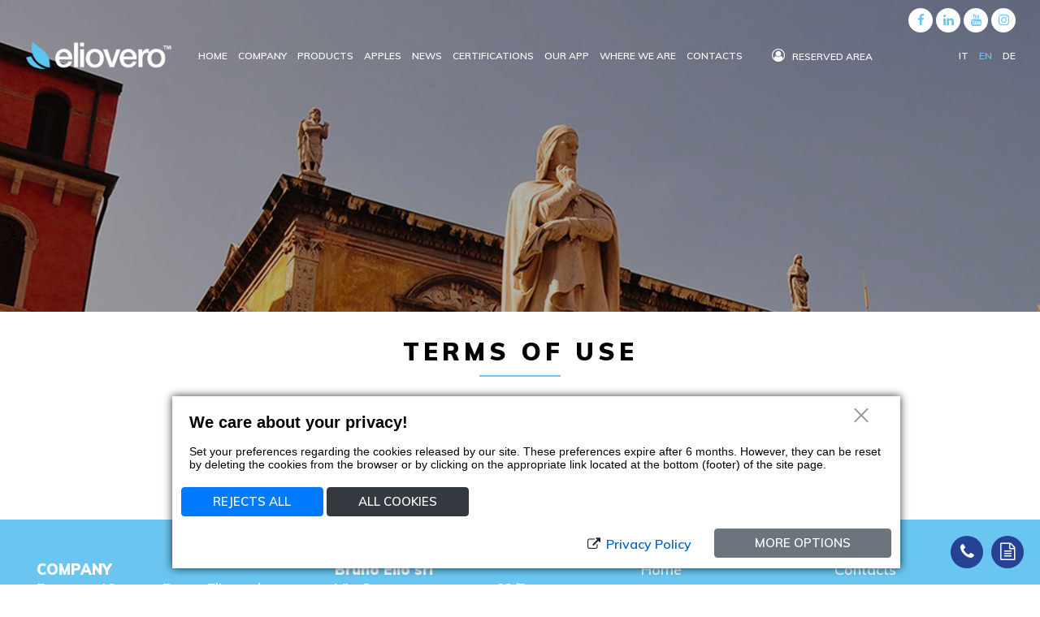

--- FILE ---
content_type: text/html; charset=UTF-8
request_url: https://www.eliovero.it/en/terms_of_use
body_size: 13071
content:
<!DOCTYPE HTML PUBLIC "-//W3C//DTD HTML 4.01 Transitional//EN" "http://www.w3.org/TR/html4/loose.dtd">
<html lang="en">
    <head>
    <!-- PAGE TITLE -->
    <title>Terms of use</title>

     <!-- Facebook Pixel Code -->
     <!-- <script>
        var currentPage = window.location.pathname;
    
        const regex = /en\/[^\/]+\/contatti/i;
        var currentPage = window.location.pathname;
        let m;
    
        if ((m = regex.exec(currentPage)) !== null) {
            !function (f, b, e, v, n, t, s) {
                if (f.fbq) return;
                n = f.fbq = function () {
                    n.callMethod ?
                        n.callMethod.apply(n, arguments) : n.queue.push(arguments)
                };
                if (!f._fbq) f._fbq = n;
                n.push = n;
                n.loaded = !0;
                n.version = '2.0';
                n.queue = [];
                t = b.createElement(e);
                t.async = !0;
                t.src = v;
                s = b.getElementsByTagName(e)[0];
    
                s.parentNode.insertBefore(t, s)
            }(window, document, 'script',
                'https://connect.facebook.net/en_US/fbevents.js');
            fbq('init', '');
            fbq('track', 'PageView');
        }
    
        </script>
        <noscript><img height="1" width="1" style="display:none"
                       src="https://www.facebook.com/tr?id=&ev=PageView&noscript=1"
        /></noscript> -->
    <!-- End Facebook Pixel Code -->


    



    <!-- Meta Tags Indicizzazione -->
    <meta charset="UTF-8">
    <meta name="author" content="Bruno Elio s.r.l.">
    <meta name="description" content="Bruno Elio SRL, under the brand eliovero, exports fresh fruit and vegetables from Italy’s leading growers.  Having established our working relationships over three generations of experience in the field, we offer our international customers the finest produce, premium fruit and vegetables, from Italy with love.">
    <meta name="keywords" content="import, export, fruit, vegetable, fruit season, vegetable season, cabbage, trocadero, spinach, escarole, rocket salad, roman, retiche, radishes, chicory, curly parsley, smooth parsley, sugarloaf, eggplant, red lollo, lollo blond, oak leaf, fennel, spring onions, cherry, kohlrabi, cauliflower, carrots, broccoli, dill, grapes, currant, peaches, nectarines, blueberries, lemons, raspberries, kiwi, oranges, watermelons">

    

    <meta name="format-detection" content="telephone=no">
    <meta name="viewport" content="width=device-width, initial-scale=1.0, maximum-scale=1.0, user-scalable=0">

    <meta http-equiv="X-UA-Compatible" content="IE=edge" />

    <!-- JQuery -->
    <script type="text/javascript" src="https://www.eliovero.it/script/jquery-1.7.1.min.js"></script>

    <!-- GOOGLE FONT -->
    <link href="https://fonts.googleapis.com/css?family=Muli:600,900&display=swap" rel="stylesheet">

    <!-- FONT AWESOME -->
    <link rel="stylesheet" type="text/css" href="https://www.eliovero.it/css/font-awesome-4.7.0/css/font-awesome.min.css">

    <!-- STILE PRIMARIO -->
    <link rel="stylesheet" type="text/css" media="screen" href="https://www.eliovero.it/css/main.css">

    <!-- Custom Popup -->
    <link rel="stylesheet" href="https://www.eliovero.it/css/admin/custom_popup.css" type="text/css"/>

    <!-- Loading State -->
    <link rel="stylesheet" href="https://www.eliovero.it/css/admin/loading_state.css" type="text/css"/>

    <!-- FAVICO -->
    <link rel="apple-touch-icon" sizes="57x57" href="https://www.eliovero.it/favico/apple-icon-57x57.png">
    <link rel="apple-touch-icon" sizes="60x60" href="https://www.eliovero.it/favico/apple-icon-60x60.png">
    <link rel="apple-touch-icon" sizes="72x72" href="https://www.eliovero.it/favico/apple-icon-72x72.png">
    <link rel="apple-touch-icon" sizes="76x76" href="https://www.eliovero.it/favico/apple-icon-76x76.png">
    <link rel="apple-touch-icon" sizes="114x114" href="https://www.eliovero.it/favico/apple-icon-114x114.png">
    <link rel="apple-touch-icon" sizes="120x120" href="https://www.eliovero.it/favico/apple-icon-120x120.png">
    <link rel="apple-touch-icon" sizes="144x144" href="https://www.eliovero.it/favico/apple-icon-144x144.png">
    <link rel="apple-touch-icon" sizes="152x152" href="https://www.eliovero.it/favico/apple-icon-152x152.png">
    <link rel="apple-touch-icon" sizes="180x180" href="https://www.eliovero.it/favico/apple-icon-180x180.png">
    <link rel="icon" type="image/png" sizes="192x192"  href="https://www.eliovero.it/favico/android-icon-192x192.png">
    <link rel="icon" type="image/png" sizes="32x32" href="https://www.eliovero.it/favico/favicon-32x32.png">
    <link rel="icon" type="image/png" sizes="96x96" href="https://www.eliovero.it/favico/favicon-96x96.png">
    <link rel="icon" type="image/png" sizes="16x16" href="https://www.eliovero.it/favico/favicon-16x16.png">
    <link rel="manifest" href="https://www.eliovero.it/favico/manifest.json">
    <meta name="msapplication-TileColor" content="#ffffff">
    <meta name="msapplication-TileImage" content="https://www.eliovero.it/favico/ms-icon-144x144.png">
    <meta name="theme-color" content="#ffffff">

</head>

    <body class="preload">

        <div id="mobile-top-bar">
    <div class="mobile-only-top-bar">
        <div class="menu-toggler" onclick="toggle_menu();">
            <i class="fa fa-bars"></i>
        </div>
        <div class="logo-wrapper">
            <img src="https://www.eliovero.it/images/logo.png">
        </div>
    </div>
    <div class="mobile-only-menu-body-wrapper">
        <div class="menu-responsive-language-wrapper">
            <a href="https://www.eliovero.it/it" id="mobile-lang-it">
                IT
            </a><a href="https://www.eliovero.it/en" id="mobile-lang-en">
                EN
            </a><a href="https://www.eliovero.it/de" id="mobile-lang-de">
                DE
            </a>
        </div>
        <div class="voices">
            <div class="voice">
                <a href="https://www.eliovero.it/en/home" id="home_mobile">
                    Home
                </a>
            </div>
            <div class="voice">
                <a href="https://www.eliovero.it/en/company" id="company_mobile">
                    Company
                </a>
            </div>
            <div class="voice">
                <a href="https://www.eliovero.it/en/products" id="products_mobile">
                    Products
                </a>
            </div>
            <div class="voice">s
                <a href="https://www.eliovero.it/en/apples" id="apples_mobile">
                    Apples
                </a>
            </div>
            <div class="voice">
                <a href="https://www.eliovero.it/en/news" id="news_mobile">
                    News
                </a>
            </div>
            <div class="voice">
                <a href="https://www.eliovero.it/en/app" id=" app_mobile">
                    our APP 
                </a>
            </div>
            <div class="voice">
                <a href="https://www.eliovero.it/en/certifications" id="certifications_mobile">
                    Certifications
                </a>
            </div>
            <div class="voice">
                <a href="https://www.eliovero.it/en/where_we_are" id="where_we_are_mobile">
                    Where we are
                </a>
            </div>
            <!-- <div class="voice">
                <a href="https://www.eliovero.it/en/certificazioni" id="certificazioni_mobile">
                    Certificazioni
                </a>
            </div> -->
            <div class="voice">
                <a onclick="register_contact_click('Men&ugrave; mobile', 'terms_of_use');setTimeout( function() { window.location.href = 'https://www.eliovero.it/en/contacts'; }, 100);" id="contacts_mobile">
                    Contacts
                </a>
            </div>
            <div class="voice">
                <a href="https://apt.eliovero.it" target="_blank">
                    Reserved area&nbsp;&nbsp;<i class="fa fa-user-circle-o"></i>
                </a>
            </div>
        </div>
        <div class="menu-responsive-social-icon-wrapper">
            <a href="https://www.facebook.com/eliovero.it" target="_blank" class="icon">
                <i class="fa fa-facebook" aria-hidden="true"></i>
            </a>
            <a href="https://www.linkedin.com/company/75071073/" target="_blank" class="icon">
                <i class="fa fa-linkedin" aria-hidden="true"></i>
            </a>
            <a href="https://www.youtube.com/channel/UCBLsN4Yb9ZtNKKnnOO7rb1w" target="_blank" class="icon">
                <i class="fa fa-youtube" aria-hidden="true"></i>
            </a>
            <!-- <a href="https://plus.google.com/103335332312533308490" target="_blank" class="icon">
                <i class="fa fa-google-plus" aria-hidden="true"></i>
            </a> -->
            <a href="https://www.instagram.com/eliovero.it/" target="_blank" class="icon">
                <i class="fa fa-instagram" aria-hidden="true"></i>
            </a>
        </div>
    </div>
</div>
<div id="top-bar">
    <div class="menu-wrapper">
        <div class="social-icon-wrapper">
            <a href="https://www.facebook.com/eliovero.it" target="_blank" class="icon">
                <i class="fa fa-facebook" aria-hidden="true"></i>
            </a>
            <a href="https://www.linkedin.com/company/75071073/" target="_blank" class="icon">
                <i class="fa fa-linkedin" aria-hidden="true"></i>
            </a>
            <a href="https://www.youtube.com/channel/UCBLsN4Yb9ZtNKKnnOO7rb1w" target="_blank" class="icon">
                <i class="fa fa-youtube" aria-hidden="true"></i>
            </a>
            <!-- <a href="https://plus.google.com/103335332312533308490" target="_blank" class="icon">
                <i class="fa fa-google-plus" aria-hidden="true"></i>
            </a> -->
            <a href="https://www.instagram.com/eliovero.it/" target="_blank" class="icon">
                <i class="fa fa-instagram" aria-hidden="true"></i>
            </a>
        </div>
        <div class="voices-wrapper">
            <div class="box-voices medium aligned-left">
                <a href="https://www.eliovero.it/">
                    <img src="https://www.eliovero.it/images/logo.png" class="logo">
                </a>
            </div><div class="box-voices large aligned-center">
                <a href="https://www.eliovero.it/en/home" class="voice" id="home">
                    Home
                </a><a href="https://www.eliovero.it/en/company" class="voice" id="company">
                    Company
                </a><a href="https://www.eliovero.it/en/products" class="voice" id="products">
                    Products
                </a><a href="https://www.eliovero.it/en/apples" class="voice" id="apples">
                    Apples
                </a><a href="https://www.eliovero.it/en/news" class="voice" id="news">
                    News
                </a><a href="https://www.eliovero.it/en/certifications" class="voice" id="certifications">
                    Certifications
                </a>
                
                <a href="https://www.eliovero.it/en/app" class="voice" id="app">
                    Our APP
                </a>
                
                
                <a href="https://www.eliovero.it/en/where_we_are" class="voice" id="where_we_are">
                    Where we are
                </a><a onclick="register_contact_click('Men&ugrave; desktop', 'terms_of_use');setTimeout( function() { window.location.href = 'https://www.eliovero.it/en/contacts'; }, 100);" class="voice" id="contacts">
                    Contacts
                </a>
            </div><div class="box-voices extra-small">
                <a href="https://apt.eliovero.it" target="_blank" class="voice">
                    <i class="fa fa-user-circle-o"></i>&nbsp;&nbsp;  Reserved area&nbsp;
                </a>
            </div><div class="box-voices small aligned-right">
                <a href="https://www.eliovero.it/it" class="voice" id="lang-it">
                    IT
                </a> <a href="https://www.eliovero.it/en" class="voice" id="lang-en">
                    EN
                </a> <a href="https://www.eliovero.it/de" class="voice" id="lang-de">
                    DE
                </a>
            </div>
        </div>
    </div>
</div>
<script type="text/javascript">

    $( window ).load( function() {

        margin_body_from_menu();

        handle_menu_color();

    } );

    $( document ).ready( function() {

        margin_body_from_menu();

        handle_menu_color();

    } );

    $( window ).resize( function() {

        setTimeout( function() {

            margin_body_from_menu();

            handle_menu_color();

        }, 100 );

    } );

    $( window ).scroll( function() {

        setTimeout( function() {

            handle_menu_color();

        }, 100 );

    } );

    function handle_menu_color() {

        if ( $( '#no-menu-background' ).length ) {

            var top_bar            = $( '#top-bar' );
            var no_menu_background = $( '#no-menu-background' );

            var top_bar_height            = top_bar.outerHeight();
            var no_menu_background_height = no_menu_background.outerHeight();

            if ( $( window ).scrollTop() > ( no_menu_background_height - top_bar_height ) ) {

                top_bar.removeClass( 'transparent' );

            } else {

                top_bar.addClass( 'transparent' );

            }

        }

    }

    function margin_body_from_menu() {

        var breakpoint = 1040;

        if ( $( '#no-body-padding' ).length && $(window).innerWidth() >= breakpoint ) {

            $( 'body' ).css( 'padding-top', 0 );

            return;

        }

        if ($(window).innerWidth() >= breakpoint) {

            // Desktop view
            var top_bar = $( '#top-bar' );

            // Remove mobile things from menu
            $( 'html, body' ).removeClass( 'nooverflow' );
            $( '#mobile-top-bar .mobile-only-top-bar .menu-toggler i' ).addClass( 'fa-bars' );
            $( '#mobile-top-bar .mobile-only-top-bar .menu-toggler i' ).removeClass( 'fa-times' );
            $( '#mobile-top-bar .mobile-only-menu-body-wrapper' ).hide();

        } else {

            // Mobile view
            var top_bar = $( '#mobile-top-bar' );

        }

        var top_bar_height = top_bar.outerHeight();
/*
        if ( 'terms_of_use' === 'home' && $(window).innerWidth() >= breakpoint ) {

            $( 'body' ).css( 'padding-top', 0 );

            top_bar.addClass( 'transparent' );

            return;

        }
*/
        $( 'body' ).css( 'padding-top', top_bar_height );

    }

    function toggle_menu() {

        var animation_duration = 200;

        $( '#mobile-top-bar .mobile-only-top-bar .menu-toggler i' ).toggleClass( 'fa-bars' );
        $( '#mobile-top-bar .mobile-only-top-bar .menu-toggler i' ).toggleClass( 'fa-times' );

        $( '#mobile-top-bar .mobile-only-menu-body-wrapper' ).slideToggle( animation_duration );

        setTimeout( function() {

            if ( !$( 'body' ).hasClass( 'nooverflow' ) ) {
                $('body').attr( 'data-pos', $(window).scrollTop() );
            }

            $( 'html, body' ).toggleClass( 'nooverflow' );

            if ( !$( 'body' ).hasClass( 'nooverflow' ) ) {
                $( window ).scrollTop( $('body').attr( 'data-pos' ) );
            }

        }, animation_duration );

    }

</script>

        <div class="html-contents-wrapper">
            
            <div id="no-body-padding">
                <div id="no-menu-background">
                    <div class="slide-image-wrapper ">
                        <div class="background-image" style="background-image: url(https://www.eliovero.it/images_wd_pages/original/35.jpg);">
                            <div class="opacity-layer"></div>
                        </div>
                        <div class="upper-layer">
                            
                            
                        </div>
                    </div>
                </div>
            </div>
            
            <div class="std-underslide-title">
                Terms of use
                <span class="border"></span>
            </div>
            
            

            
            <div class="wd-html-contents-container">
                <p style="text-align:center"><span style="font-size:14px">This website is the property of Bruno Elio srl and complies with Italian legislation.</span></p>

<p style="text-align:center">&nbsp;</p>

<p style="text-align:center"><strong><u><span style="font-size:14px"><a href="https://www.eliovero.it/it/condizioni_utilizzo">Terms of use</a></span></u></strong></p>
            </div>
            
            
        </div>
        <script>
    var cookie = 0;
    var profilazione = 0;
    var analitici = 0;
    //richiedo i valori dalla tabella cookie pre impostati
    $.get(
        'https://www.eliovero.it/?s=public&p=home&a=cookie',
        function (data) {
            if (1 == 1) {
                // se i cookie di profilazione sono abilitati mostro
                document.getElementById("cookie_profilazione").style.display = "block";
                profilazione = 1;

            } else {
                // se i cookie non sono abilitati non mostro il campo di profilazione
                document.getElementById("cookie_profilazione").style.display = "none";
                $('#profilazione').prop('checked', false);
            }
            //se cookie analitici sono abilitati mostro il campo
            if (0 == 1) {
                document.getElementById("cookie_analitici").style.display = "block";
                analitici = 1;
            }
            else {
                // se i cookie non sono abilitati non mostro il campo di cookie analitici
                document.getElementById("cookie_analitici").style.display = "none";
                $('#analitici').prop('checked', false);
            }
        }
    );

</script>

<script async src="https://www.googletagmanager.com/gtag/js?id=AW-1070027540"></script>
<script async src="https://www.googletagmanager.com/gtag/js?id="></script>

<!DOCTYPE html>
<html>

<head>
    <!-- <link rel="stylesheet" href="https://stackpath.bootstrapcdn.com/bootstrap/4.3.1/css/bootstrap.min.css"
        integrity="sha384-ggOyR0iXCbMQv3Xipma34MD+dH/1fQ784/j6cY/iJTQUOhcWr7x9JvoRxT2MZw1T" crossorigin="anonymous"> -->
</head>

<body>
    <div id="overlay"></div>

    <div class="container-2"></div>
    <div id="container-scroll">
        <div style="max-height:100%;overflow:auto;">
            <div id="container-3">
                <span onclick="closebanner()"><a type="button" class="close" data-dismiss="modal"></a></span>
                <p style="color: #333;">
                <h3 class="modal-title">Cookie preferences</h3>
                Through our Cookie Center the user has the possibility to select / deselect the individual categories of cookies released by our websites. To obtain more information on the cookies installed visit the Cookie Section our Privacy Policy Page.</p>
            </div>
            <div class="modal-body">
                <hr>
                <div class="row">
                    <div style="grid-column:1/2;">
                        <pre></pre>
                        <pre></pre>
                        <h4>Essential cookies<br> (Required)</h4>
                    </div>
                    <div class="col-md-2">
                        <!-- Rounded switch --><br>
                        <label class="switch pull-right">
                            <input id="necessari" type="checkbox" checked>
                            <span for="necessari" class="slider-disable round"></span>
                        </label>
                    </div>

                </div>
                <div id="cookie_analitici">

                    <hr>

                    <div class="row">
                        <div class="col-md-10">
                            <pre></pre>
                            <pre></pre>
                            <h4>Analytical cookies</h4>
                        </div>
                        <div class="col-md-2">
                            <!-- Rounded switch --><br>
                            <label class="switch pull-right">
                                <input id="analitici" type="checkbox">
                                <span for="analitici" class="slider round"></span>
                            </label>
                        </div>
                    </div>

                </div>
                <div id="cookie_profilazione">

                    <hr>

                    <div class="row">
                        <div class="col-md-10">
                            <pre></pre>
                            <pre></pre>
                            <h4>Profiling cookies</h4>
                            <p> </p>
                        </div>
                        <div class="col-md-2">
                            <!-- Rounded switch --><br>
                            <label class="switch pull-right">
                                <input id="profilazione" type="checkbox">
                                <span for="profilazione" class="slider round"></span>
                            </label>
                        </div>
                    </div>

                </div>

            </div>
            <p class="pull-right nobottommargin link-ext" style="margin-bottom: 50px; text-align: center;"><i
                    class="fa fa-fw fa-external-link"></i>Find out more <a href="https://www.eliovero.it/en/privacy_policy"><span
                        class="link-policy">Privacy Policy</span></a>
            </p>
        </div>
        <div class="conferma-scelte">
            <button class="btn btn-success" id="acc_checked" onclick="acceptChecked()">Confirm</button>
        </div>

        <div>




        </div>

    </div>
    </div>
    <footer>
        <div id="container">
            <span onclick="closeCookieBar()"><a type="button" class="close" data-dismiss="modal"></a></span>
            <p style="color: #000;">
                <strong>We care about your privacy!</strong><br><br>
                Set your preferences regarding the cookies released by our site. These preferences expire after 6 months. However, they can be reset by deleting the cookies from the browser or by clicking on the appropriate link located at the bottom (footer) of the site page.

            </p>

            <div id="cookieconsent">
                <button class="btn btn-primary" id="only_necessary" onclick="onlyNecessary()">
                    Rejects all</button>
                <button class="btn btn-dark" id="all_cookie_accepted" onclick="acceptAllCookies()">All Cookies</button>
            </div>
            <div style="margin-top: 15px;">
                <button class="btn btn-secondary pull-right" onclick="vedidettagli()">More options</button>
                <div class="btn pull-right">
                    <p class="nobottommargin link-ext" style="margin-right: 15px; position:relative; "><i
                            class="fa fa-fw fa-external-link"></i> <a href="https://www.eliovero.it/en/privacy_policy"><span
                                class="link-policy">Privacy Policy</span></a>
                    </p>
                </div>

            </div>
        </div>

        <div>




        </div>
    </footer>

</body>

<style>
    .conferma-scelte {
        width: 25%;
        display: flex;
        margin: 0 auto;
    }

    .btn {
        display: inline-block;
        font-weight: 400;
        color: #212529;
        text-align: center;
        vertical-align: middle;
        -webkit-user-select: none;
        -moz-user-select: none;
        -ms-user-select: none;
        user-select: none;
        background-color: transparent;
        border: 1px solid transparent;
        padding: 0.375rem 0.75rem;
        font-size: 1rem;
        line-height: 1.5;
        border-radius: 0.25rem;
        transition: color 0.15s ease-in-out,
            background-color 0.15s ease-in-out,
            border-color 0.15s ease-in-out,
            box-shadow 0.15s ease-in-out;

    }

    .btn-primary {
        color: #fff;
        background-color: #007bff;
        border-color: #007bff;
        width: 20%;
        font-size: 15px;
    }

    .btn-primary:hover {
        color: #fff;
        background-color: #0069d9;
        border-color: #0062cc;
    }

    .btn-primary:focus {
        box-shadow: 0 0 0 0.2rem rgba(38, 143, 255, 0.5);
    }

    .btn-primary:not(:disabled):not(.disabled):active {
        color: #fff;
        background-color: #0062cc;
        border-color: #005cbf;
    }

    .btn-primary:not(:disabled):not(.disabled):active:focus {
        box-shadow: 0 0 0 0.2rem rgba(38, 143, 255, 0.5);
    }

    .btn-dark {
        color: #fff;
        background-color: #343a40;
        border-color: #343a40;
        width: 20%;
        font-size: 15px;
    }

    .btn-dark:focus {
        box-shadow: 0 0 0 0.2rem rgba(38, 143, 255, 0.5);
    }

    .btn-dark:not(:disabled):not(.disabled):active {
        color: #fff;
        background-color: #6c757d;
        border-color: #343a40;
    }

    .btn-dark:not(:disabled):not(.disabled):active:focus {
        box-shadow: 0 0 0 0.2rem rgba(38, 143, 255, 0.5);
    }

    .btn-secondary {
        color: #fff;
        background-color: #6c757d;
        ;
        border-color: #6c757d;
        width: 25%;
        font-size: 15px;
    }

    .btn-secondary:hover {
        color: #fff;
        background-color: #6c757d;
        border-color: #6c757d;
    }

    .btn-secondary:focus {
        box-shadow: 0 0 0 .2rem rgba(108, 117, 125, .5);
    }

    .btn-secondary:not(:disabled):not(.disabled):active {
        color: #fff;
        background-color: #6c757d;
        ;
        border-color: #6c757d;
    }

    .btn-secondary:not(:disabled):not(.disabled):active:focus {
        box-shadow: 0 0 0 .2rem rgba(108, 117, 125, .5);
    }

    .btn-success {
        color: #fff;
        background-color: #28a745;
        ;
        border-color: #28a745;
        font-size: 15px;
    }

    .btn-success:hover {
        color: #fff;
        background-color: #28a745;
        border-color: #28a745;
    }

    .btn-success:focus {
        box-shadow: 0 0 0 .2rem rgba(108, 117, 125, .5);
    }

    .btn-success:not(:disabled):not(.disabled):active {
        color: #fff;
        background-color: #28a745;
        ;
        border-color: #28a745;
    }

    .btn-success:not(:disabled):not(.disabled):active:focus {
        box-shadow: 0 0 0 .2rem rgba(108, 117, 125, .5);
    }


    [type="button"]:not(:disabled),
    button:not(:disabled) {
        cursor: pointer;
    }

    [type="button"] button {
        -webkit-appearance: button;
    }

    input {
        margin: 0;
        font-family: inherit;
    }


    .cookie-settings {
        background-color: transparent;
        background-repeat: no-repeat;
        border: none;
        cursor: pointer;
        overflow: hidden;
        outline: none;
        color: white;
        padding: 0;
    }

    /* The switch - the box around the slider */
    .switch {
        position: relative;
        display: inline-block;
        width: 60px;
        height: 34px;
        bottom: 75px;
        right: 20px;

    }

    hr {
        z-index: 999;
        opacity: 0.2;
    }

    h4 {
        font-size: 20px;
        color: #333;
        opacity: 0.8;
    }

    /* Hide default HTML checkbox */
    .switch input {
        display: none;
    }

    /* The slider */
    .slider {
        position: absolute;
        cursor: pointer;
        top: 0;
        left: 0;
        right: 0;
        bottom: 0;
        background-color: #ccc;
        -webkit-transition: .4s;
        transition: .4s;
    }

    .slider:before {
        position: absolute;
        content: "";
        height: 26px;
        width: 26px;
        left: 4px;
        bottom: 4px;
        background-color: white;
        -webkit-transition: .4s;
        transition: .4s;
    }

    input:checked+.slider {
        background-color: #52AF52;
    }

    input:focus+.slider {
        box-shadow: 0 0 1px #52AF52;
    }

    input:checked+.slider:before {
        -webkit-transform: translateX(26px);
        -ms-transform: translateX(26px);
        transform: translateX(26px);
    }

    /* Rounded sliders */
    .slider.round {
        border-radius: 34px;
    }

    .slider.round:before {
        border-radius: 50%;
    }

    .slider .disable {
        display: none;
    }

    /* Switch active */
    .slider-disable {
        opacity: 0.8;
        position: absolute;
        cursor: default;
        top: 0;
        left: 0;
        right: 0;
        bottom: 0;
        background-color: #ccc;
        -webkit-transition: .4s;
        transition: .4s;
    }

    .slider-disable:before {
        position: absolute;
        content: "";
        height: 26px;
        width: 26px;
        left: 4px;
        bottom: 4px;
        background-color: white;
        -webkit-transition: .4s;
        transition: .4s;
    }

    input+.slider-disable {
        background-color: #52AF52;
    }

    input+.slider-disable:before {
        -webkit-transform: translateX(26px);
        -ms-transform: translateX(26px);
        transform: translateX(26px);
    }

    /* Rounded sliders */
    .slider-disable.round {
        border-radius: 34px;
    }

    .slider-disable.round:before {
        border-radius: 50%;
    }

    .slider-disable .disable {
        display: none;
    }

    #container {
        position: fixed;
        bottom: 0;
        left: 15%;
        align-items: center;
        z-index: 99;
        border: 1px solid whitesmoke;
        padding: 10px;
        box-shadow: 0px 0 10px rgba(0, 0, 0, 0.8);
        margin: 20px;
        background-color: #fff;
        width: 70%;
        height: auto;

    }

    @media all and (min-width: 737px) and (max-width: 1279px) {
        #container {
            left: 50%;
            right: 50%;
            bottom: 0;
            transform: translate(-50%, -15%);
        }

        #container-scroll {
            height: 80% !important;
            width: 90% !important;
            background-color: white;
            display: none;
            position: fixed;
            top: 50%;
            left: 50%;
            transform: translate(-50%, -50%);
            z-index: 999;
            padding: 1em;
        }

        .btn-primary {
            width: 30%;
        }

        .btn-dark {
            width: 50%;
        }

        .btn-secondary {
            width: 45%;
        }

        .btn-success {
            width: 60%;
            position: absolute;
            bottom: 5px;
            left: 50%;
            transform: translate(-50%);
        }
    }

    @media all and (min-width: 481px) and (max-width: 736px) {
        #container {
            left: 50%;
            right: 50%;
            bottom: 0;
            transform: translate(-50%, -15%);
        }

        #container-scroll {
            height: 80% !important;
            width: 90% !important;
            background-color: white;
            display: none;
            position: fixed;
            top: 50%;
            left: 50%;
            transform: translate(-50%, -50%);
            z-index: 999;
            padding: 1em;
        }

        .btn-primary {
            width: 30%;
        }

        .btn-dark {
            width: 50%;
        }

        .btn-secondary {
            width: 45%;
        }

        .btn-success {
            width: 60%;
            position: absolute;
            bottom: 5px;
            left: 50%;
            transform: translate(-50%);
        }
    }

    @media all and (max-width: 480px) {
        #container {
            left: 50%;
            right: 50%;
            bottom: 0;
            transform: translate(-55%, 0);
        }

        .btn {
            width: 100%;
        }

        .btn-dark {
            margin-top: 10px;
            width: 100% !important;
        }

        .btn-secondary {
            width: 100%;
            left: 50%;
            right: 50%;
            transform: translate(-50%, -50%);
            margin-top: 10px !important;
        }

        .btn-primary {
            margin: 0 auto;
            padding: 0.3px;
        }

        .link-ext {
            text-align: center;
        }

        .btn-secondary {
            margin: 0;
            position: relative;
            right: 1.3em;
            padding: 1px;

        }

        .btn-success {
            width: 60%;
            position: absolute;
            bottom: 5px;
            left: 50%;
            transform: translate(-50%);
        }

        #container-scroll {
            height: 70% !important;
            width: 80% !important;
            background-color: white;
            display: none;
            position: fixed;
            top: 50%;
            left: 50%;
            transform: translate(-50%, -50%);
            z-index: 999;
            padding: 1em;
            margin-top: 50px;
        }

        #container-3 {
            text-align: center !important;
        }

        .switch {
            position: relative;
            display: inline-block;
            width: 60px;
            height: 34px;
            bottom: 80px;
            left: 0px;
            overflow: hidden;
        }


        .close {
            right: 0 !important;
            top: -0.6em !important;
        }


    }

    #cookieconsent {
        margin-top: 10px;
        display: inline-block;
        width: 100%;
        margin-right: 10px;
    }

    #container>p {
        justify-content: left;
        font-family: 'Lucida Sans', 'Lucida Sans Regular', 'Lucida Grande', 'Lucida Sans Unicode', Geneva, Verdana, sans-serif;
        font-size: 14px;
        padding: 10px;

    }

    #container>p>strong {
        font-size: 20px;
    }

    .btn-1 {
        background-color: #333333;
        color: white;
        padding: 8px;
        border: none;
        cursor: pointer;

    }

    .btn-2 {
        background-color: #2260e6;
        color: white;
        padding: 8px;
        border: none;
        cursor: pointer;
        display: flex;
        margin: 0 auto;


    }

    #cookie_profilazione {
        display: none;
    }

    #cookie_analitici {
        display: none;
    }

    .btn-3 {
        background-color: #2260e6;
        color: white;
        padding: 8px;
        border: none;
        cursor: pointer;

    }

    #btn4 {
        margin: 4px;
        border: none;
        cursor: pointer;
        float: right;
    }

    label {
        font-family: 'Lucida Sans', 'Lucida Sans Regular', 'Lucida Grande', 'Lucida Sans Unicode', Geneva, Verdana, sans-serif;
        margin: 3px;
    }

    .container-2 {
        z-index: 99;
        width: auto;
        margin: 0px;
        height: auto;
        padding: 5px;
    }

    #container-scroll {
        height: auto;
        width: 70%;
        background-color: white;
        display: none;
        position: fixed;
        top: 50%;
        left: 50%;
        transform: translate(-50%, -50%);
        padding: 2em;
        z-index: 999;

    }

    #container-3 {
        cursor: auto;

        color: #333 !important;

    }

    #container-3 {
        cursor: pointer;

    }

    #overlay {
        position: fixed;
        top: 0;
        left: 0;
        width: 100%;
        height: 100%;
        background-color: rgba(0, 0, 0, 0.6);
        backdrop-filter: blur(3px);
        z-index: 101;
        display: none;
    }

    .ul {
        width: 30%;
        padding: 5px;
    }

    ul li {

        list-style: none;
    }

    .listcookie {
        border: 1px solid black;
        border-radius: 5px;
        width: 70%;
        margin-left: 20px;
    }

    table {
        width: 100%;
    }

    .list ul li {
        padding: 4px;
        border: 1px solid whitesmoke;
        background-color: whitesmoke;
        cursor: pointer;
        font-family: 'Lucida Sans', 'Lucida Sans Regular', 'Lucida Grande', 'Lucida Sans Unicode', Geneva, Verdana, sans-serif;

    }

    #div-stati,
    #div-mark {
        display: none;
        max-height: 100px;
        overflow: auto;
        font-family: 'Lucida Sans', 'Lucida Sans Regular', 'Lucida Grande', 'Lucida Sans Unicode', Geneva, Verdana, sans-serif;

    }

    #div-necessario {
        display: block;
        max-height: 100px;
        overflow: auto;
        font-family: 'Lucida Sans', 'Lucida Sans Regular', 'Lucida Grande', 'Lucida Sans Unicode', Geneva, Verdana, sans-serif;

    }

    .close {
        position: absolute;
        right: 32px;
        top: 0;
        width: 32px;
        height: 32px;
        opacity: 0.5;
        background: none;
        border: 1px solid transparent;
    }

    .close:hover {
        opacity: 1;
        cursor: pointer;
    }

    .close:before,
    .close:after {
        position: absolute;
        left: 15px;
        top: 10px;
        content: ' ';
        height: 23px;
        width: 2px;
        background-color: #333;
        border: none;
    }

    .close:before {
        transform: rotate(45deg);
    }

    .close:after {
        transform: rotate(-45deg);
    }

    .link-policy {
        color: rgb(0, 102, 204);
    }
</style>

</html>


<script>
    var necessari = 0;
    var analitici = 0;
    var profilazione = 0;

    var dataLayer = [{ "event": "cookieDefault" }];
    var cookie_label = "";

    function getCookie(cname) {

        var name = cname + "=";
        var decodedCookie = decodeURIComponent(document.cookie);
        var ca = decodedCookie.split(';');

        for (var i = 0; i < ca.length; i++) {
            var c = ca[i];
            while (c.charAt(0) == ' ') {
                c = c.substring(1);
            }


            if (c.indexOf(name) == 0) {
                return c.substring(name.length, c.length);
            }

        }
        return "";
    }

    function checkCookie() {
        var user = getCookie("cookie_consent");
        if (user != "") {
            document.getElementById("container").style.display = "none";

        } else {
            if (user != "" && user != null) {
                document.getElementById("container").style.display = "block";
            }
        }
    }
    function modifyCookieSettings() {
        document.getElementById("container").style.display = "block";
        deleteAllCookies();
    }
    function deleteAllCookies() {
        var cookies = document.cookie.split("; ");

        for (var i = 0; i < cookies.length; i++) {
            //per rimuovere i cookie rilasciato per le categorizzazione
            var cookie = cookies[i];
            var eqPos = cookie.indexOf("=");
            var name = eqPos > -1 ? cookie.substr(0, eqPos) : cookie;
            document.cookie = name + "=;expires=Thu, 01 Jan 1970 00:00:00 GMT";
            //per rimuovere i cookie rilasciato per analytics e profilazione
            var d = window.location.hostname.split(".");
            while (d.length > 0) {
                var cookieBase = encodeURIComponent(cookies[i].split(";")[0].split("=")[0]) + '=; expires=Thu, 01-Jan-1970 00:00:01 GMT; domain=' + d.join('.') + ' ;path=';
                var p = location.pathname.split('/');
                document.cookie = cookieBase + '/';
                while (p.length > 0) {
                    document.cookie = cookieBase + p.join('/');
                    p.pop();
                };
                d.shift();
                location.reload();
            }

        }
    }


    function loadCookieDescr() {
        var listCookie = document.cookie;
        var a = listCookie.split(";");
        var cookieNecessari = [];
        var cookieStatistici = [];
        var cookieMarketing = [];

        // var divnecessari = document.getElementById("div-necessario2");
        // var divstati = document.getElementById("div-stati2");
        // var divmark = document.getElementById("div-mark2");



        for (var i = 0; i < a.length; i++) {
            /* controllo se ci sono cookie di google analytics */
            var checkGA = new RegExp("_ga");
            var resGA = checkGA.test("Analitycs" + a[i]);
            var checkNecessary = new RegExp(/cookie|test/gi);
            var resNEC = checkNecessary.test("Necessari" + a[i]);
            /* se ci sono, li metto in un array dedicato */
            if (resGA) {
                cookieStatistici.push(a[i]);
                /* stampo i valori nel div dedicato ai cookie statistici */
                var statiJoin = cookieStatistici.join("<br>");
                // divstati.innerHTML = statiJoin;
            }
            /* controllo se ci sono cookie di profilazione */
            else if (resNEC) {
                cookieNecessari.push(a[i]);
                /* stampo i valori nel div dedicato ai cookie necessari */
                var neceJoin = cookieNecessari.join("<br>");
                // divnecessari.innerHTML = neceJoin;

            }
        }

    }

    /* toggle jquery vedi dettagli */
    function vedidettagli() {
        document.getElementById("container-3").style.display = "block";
        document.getElementById("container-scroll").style.display = "block";
        document.getElementById("overlay").style.display = "block";
    }
    function closebanner() {
        document.getElementById("container-3").style.display = "none";
        document.getElementById("container-scroll").style.display = "none";
        document.getElementById("overlay").style.display = "none";

    }
    function closeCookieBar() {
        document.getElementById("container").style.display = "none";

        if (confirm('Chiudendo la barra dei cookie verranno accettati solo i cookie necessari. Confermare?') === true) {
            document.getElementById("container").style.display = "none";
            onlyNecessary();
        } else {
            document.getElementById("container").style.display = "block";
        }


    }


    /* toggle div descrizione e lista cookie */
    // function see_cookie_descr(param) {
    //     if (param === "statistico") {
    //         document.getElementById("div-necessario").style.display = "none";
    //         document.getElementById("div-mark").style.display = "none";
    //         document.getElementById("div-stati").style.display = "block";
    //     } else if (param === "necessario") {
    //         document.getElementById("div-stati").style.display = "none";
    //         document.getElementById("div-mark").style.display = "none";
    //         document.getElementById("div-necessario").style.display = "block";
    //     } else if (param === "profilazione") {

    //         document.getElementById("div-stati").style.display = "none";
    //         document.getElementById("div-mark").style.display = "block";
    //         document.getElementById("div-necessario").style.display = "none";
    //     }
    // }

    /* Set cookie */

    const acceptChecked = () => {

        // if (document.querySelector('#necessari').checked) {
        //     var date = new Date();
        //     date.setTime(date.getTime() + (30 * 24 * 60 * 60 * 1000));
        //     var expires = "; expires=" + date.toGMTString();
        //     document.cookie = "cookie_consent= tecnici" + expires;
        //     dataLayer.push({ "event": "cookieUpdate" });
        //     document.getElementById("container").style.display = "none";
        //     document.getElementById("container-scroll").style.display = "none";
        //     document.getElementById("overlay").style.display = "none";

        // }

        if (document.querySelector('#analitici').checked && document.querySelector('#profilazione').checked) {

            var date = new Date();
            date.setTime(date.getTime() + (190 * 24 * 60 * 60 * 1000));
            var expires = "; expires=" + date.toGMTString();
            document.cookie = "cookie_consent= tecnici| analitici | profilazione" + expires;
            dataLayer.push({ "event": "cookieUpdate" });
            document.getElementById("container").style.display = "none";
            document.getElementById("container-scroll").style.display = "none";
            document.getElementById("overlay").style.display = "none";

        } else if (document.querySelector('#analitici').checked) {
            var date = new Date();
            date.setTime(date.getTime() + (190 * 24 * 60 * 60 * 1000));
            var expires = "; expires=" + date.toGMTString();
            document.cookie = "cookie_consent= tecnici | analitici" + expires;
            dataLayer.push({ "event": "cookieUpdate" });
            document.getElementById("container").style.display = "none";
            document.getElementById("container-scroll").style.display = "none";
            document.getElementById("overlay").style.display = "none";

        } else if (document.querySelector('#profilazione').checked) {
            var date = new Date();
            date.setTime(date.getTime() + (190 * 24 * 60 * 60 * 1000));
            var expires = "; expires=" + date.toGMTString();
            document.cookie = "cookie_consent= tecnici| profilazione" + expires;
            dataLayer.push({ "event": "cookieUpdate" });
            document.getElementById("container").style.display = "none";
            document.getElementById("container-scroll").style.display = "none";
            document.getElementById("overlay").style.display = "none";
            cookieProfilazione();
        } else {
            onlyNecessary();
        }

        saveInDb();

    }

    const acceptAllCookies = () => {
        var date = new Date();
        date.setTime(date.getTime() + (190 * 24 * 60 * 60 * 1000));
        var expires = "; expires=" + date.toGMTString();
        document.cookie = "cookie_consent= tecnici| profilazione" + expires;
        dataLayer.push({ "event": "cookieUpdate" });
        document.getElementById("container").style.display = "none";
        document.getElementById("container-scroll").style.display = "none";
        document.getElementById("overlay").style.display = "none";
        cookieProfilazione();
        saveAllinDb();

    }

    const onlyNecessary = () => {
        var date = new Date();
        date.setTime(date.getTime() + (190 * 24 * 60 * 60 * 1000));
        var expires = "; expires=" + date.toGMTString();
        document.cookie = "cookie_consent= tecnici" + expires;
        dataLayer.push({ "event": "cookieUpdate" });
        document.getElementById("container").style.display = "none";
        document.getElementById("container-scroll").style.display = "none";
        document.getElementById("overlay").style.display = "none";

        saveNecessaryInDb();

    }

    loadCookieDescr(); checkCookie();


    function saveNecessaryInDb() {
        $.post(
            'https://www.eliovero.it/?s=public&p=home&a=register_cookie_db',
            { necessari: "1", analitici: "0", profilazione: "0" },

        );
    }


    function saveAllinDb() {

        $.post(
            'https://www.eliovero.it/?s=public&p=home&a=register_cookie_db',
            { necessari: "1", analitici: analitici, profilazione: profilazione },

        );
    }



    function saveInDb() {

        var cookieConfirm = getCookie("cookie_consent");

        if (cookieConfirm !== "") {
            switch (cookieConfirm) {

                case 'tecnici':

                    $.post(
                        'https://www.eliovero.it/?s=public&p=home&a=register_cookie_db',
                        { necessari: "1", analitici: "0", profilazione: "0" },
                    );


                    break;

                case 'tecnici| analitici | profilazione':
                    $.post(
                        'https://www.eliovero.it/?s=public&p=home&a=register_cookie_db',
                        { necessari: "1", analitici: "1", profilazione: "1" },
                    );

                    break;


                case 'tecnici | analitici':
                    $.post(
                        'https://www.eliovero.it/?s=public&p=home&a=register_cookie_db',
                        { necessari: "1", analitici: "1", profilazione: "0" },
                    );


                    break;


                case 'tecnici| profilazione':
                    $.post(
                        'https://www.eliovero.it/?s=public&p=home&a=register_cookie_db',
                        { necessari: "1", analitici: "0", profilazione: "1" },
                    );


                    break;

            }


        }
    }

    function cookieProfilazione() {
        !function (f, b, e, v, n, t, s) {
            if (f.fbq) return; n = f.fbq = function () {
                n.callMethod ?
                n.callMethod.apply(n, arguments) : n.queue.push(arguments)
            };
            if (!f._fbq) f._fbq = n; n.push = n; n.loaded = !0; n.version = '2.0';
            n.queue = []; t = b.createElement(e); t.async = !0;
            t.src = v; s = b.getElementsByTagName(e)[0];
            s.parentNode.insertBefore(t, s)
        }(window, document, 'script',
            'https://connect.facebook.net/en_US/fbevents.js');
        fbq('init', '214064260863661');
        fbq('track', 'PageView');


    }


</script>
<noscript><img height="1" width="1" style="display:none"
        src="https://www.facebook.com/tr?id=&ev=PageView&noscript=1" /></noscript>


        
<script>
       
    $.get(
       'https://www.eliovero.it/?s=public&p=home&a=cookie_active',
       function (data) {
           var res = $.parseJSON(data);
           if(parseInt(res)  == 1 ){
               document.getElementById("footer-active").style.display = "block";
           }else
           {
               document.getElementById("footer-active").style.display = "none";
           }
       }
   );
   </script>
<div id="footer">
    <div class="footer-wrapper">
        <div class="box-footer large">
            <div class="information-footer padded-bottom padded-left-none">
                <strong>COMPANY</strong><br>
                For over 40 years Bruno Elio and the family that run the business to this day,
                have been building what is now one of the more innovative fruit and vegetable wholesaling
                companies in Italy.
                </div><div class="information-footer">
                    <strong>Bruno Elio srl</strong><br>
                    Via Sommacampagna, 63/D<br>
                    37137 Verona - Italia<br>
                    VAT IT03366690232<br>
                    Capitale sociale: € 532.000,00<br>
                    Telephone: +39 045 862 17 46<br>
                    Fax: +39 045 864 90 43<br>
                    E-mail: info@eliovero.it
                </div>
        </div><div class="box-footer padded-none medium">
            <div class="information-footer">
                <a href="https://www.eliovero.it/en" id="home_footer">
                    Home
                </a>
                <a href="https://www.eliovero.it/en/company" id="company_footer">
                    Company
                </a>
                <a href="https://www.eliovero.it/en/products" id="products_footer">
                    Products
                </a>
                <a href="https://www.eliovero.it/en/apples" id="apples_footer">
                    Apples
                </a>
                <a href="https://www.eliovero.it/en/news" id="news_footer">
                    News
                </a>
                <a href="https://www.eliovero.it/en/app" id="app_footer">
                    Our App
                </a>
                <a href="https://www.eliovero.it/en/where_we_are" id="where_we_are_footer">
                    Where we are
                </a>
                <a href="https://www.eliovero.it/en/certifications" id="certifications_footer">
                    Certifications
                </a>
            </div><div class="information-footer padded-right-none">
                <a onclick="register_contact_click('Footer', 'terms_of_use');setTimeout( function() { window.location.href = 'https://www.eliovero.it/en/contacts'; }, 100);" id="contacts_footer">
                    Contacts
                </a>
                <a href="https://www.eliovero.it/en/privacy_policy" id="privacy_policy_footer">
                    Privacy Policy
                </a>
                <a href="https://www.eliovero.it/en/terms_of_use" id="terms_of_use_footer">
                    Terms of use
                </a>
                <a href="https://www.eliovero.it/en/credits" id="credits_footer">
                    Credits
                </a>
                <a href="https://www.eliovero.it/en/login" id="login_footer">
                    Login
                </a>
                <button style="display: none;" id="footer-active" class="cookie-settings"   style="text-align: left; background-color: transparent; color: white; border: 1px solid transparent; text-transform: capitalize; padding: 0;" onclick="modifyCookieSettings()">Cookie</button>

    </div>
        </div>
    </div>
    <div class="footer-wrapper">
        <div class="line-bottom"></div>
        <div class="social-icon-wrapper">
            <a href="https://www.facebook.com/eliovero.it" target="_blank" class="icon">
                <i class="fa fa-facebook" aria-hidden="true"></i>
            </a>
            <a href="https://www.youtube.com/channel/UCBLsN4Yb9ZtNKKnnOO7rb1w" target="_blank" class="icon">
                <i class="fa fa-youtube" aria-hidden="true"></i>
            </a>
            <!-- <a href="https://plus.google.com/103335332312533308490" target="_blank" class="icon">
                <i class="fa fa-google-plus" aria-hidden="true"></i>
            </a> -->
            <a href="https://www.instagram.com/eliovero.it/" target="_blank" class="icon">
                <i class="fa fa-instagram" aria-hidden="true"></i>
            </a>
        </div>
    </div>
        <div class="background-wide">
        <div class="footer-wrapper image-centered">
            <img src="https://www.eliovero.it/images/logo-footer.png">
        </div>
    </div>
</div>

<style>
    .cookie-settings{
        text-align: left; background-color: transparent; color: white; border: 1px solid transparent;  text-transform: capitalize; padding: 0;
    }
</style>

        <i class="fa fa-chevron-up fa-lg std-corner-button" id="back_to_top"></i>
        <a onclick="register_call('Bottone in angolo', 'terms_of_use');setTimeout( function() { window.location.href = 'tel:+390458621746'; }, 100);setTimeout( function() { stop_loading_state(); }, 100);">
            <i class="fa fa-phone fa-lg std-corner-button" id="call"></i>
        </a>
        <a onclick="register_contact_click('Bottone in angolo', 'terms_of_use');setTimeout( function() { window.location.href = 'https://www.eliovero.it/en/contacts'; }, 100);">
            <i class="fa fa-file-text-o fa-lg std-corner-button" id="contacts"></i>
        </a>

        <!-- Custom Popup Window -->

<div id="custom_popup_window">
    <div class="background_custom_popup"></div>
    <div class="popup_window">
        <div class="title_bar">
            <span class="title_container"></span>
                <span class="close_button" onclick="close_custom_popup();">
                    <i class="fa fa-times fa-lg"></i>
                </span>
            <br clear="all">
        </div>
        <div class="popup_body">
            <i class="fa fa-circle-o-notch fa-spin fa-2x"></i>
        </div>
    </div>
</div>

<script type="text/javascript">

    function open_custom_popup() {

        reset_custom_popup_content();

        $('body').addClass('noscroll');
        $('#custom_popup_window').show();

    }

    function set_custom_popup_title( title ) {

        if ( title === undefined ) {

            title = "";

        }

        $('#custom_popup_window .popup_window .title_bar .title_container').html(title);

    }

    function set_custom_popup_body( body ) {

        if ( body === undefined ) {

            body = "";

        }

        $( '#custom_popup_window .popup_window .popup_body' ).html( body );

    }

    function reset_custom_popup_content() {

        $( '#custom_popup_window .popup_window' ).removeAttr( 'style' );

        $( '#custom_popup_window .popup_window .title_bar .title_container' ).html( '' );

        $( '#custom_popup_window .popup_window .popup_body' ).html( '<i class="fa fa-circle-o-notch fa-2x fa-spin"></i>' );

    }

    function close_custom_popup( message, callback ) {

        if ( message === undefined ) {

            message = "";

        }

        if ( message !== "" ) {

            alert( message );

        }

        $( 'body' ).removeClass( 'noscroll' );

        $( '#custom_popup_window' ).hide();

        reset_custom_popup_content();

        if ( callback !== undefined ) {

            if (typeof callback !== 'undefined' && $.isFunction( callback ) ) {

                callback();

            }

        }

        set_custom_popup_callback();

    }

    function set_loading_custom_popup() {

        $( '#custom_popup_window .popup_window .popup_body' ).html( '<i class="fa fa-circle-o-notch fa-2x fa-spin"></i>' );

    }

    function is_custom_popup_open() {

        if ( $( '#custom_popup_window' ).is(":visible") ) {

            return true;

        } else {

            return false;

        }

    }

    function change_custom_popup_max_width( new_max_width ) {

        $( '#custom_popup_window .popup_window' ).css( 'max-width', new_max_width + 'px' );

    }

    function set_custom_popup_callback( callback ) {

        if ( callback !== undefined ) {

            if (typeof callback !== 'undefined' && $.isFunction( callback ) ) {

                $( '#custom_popup_window .close_button' ).attr( 'onclick', 'close_custom_popup( "", ' + callback + ' )' );

                return;

            }

        }

        $( '#custom_popup_window .close_button' ).attr( 'onclick', 'close_custom_popup()' );

    }

    function custom_alert_message( message, title, callback ) {

        if ( title === undefined ) {
            title = '';
        }

        open_custom_popup();

        if ( callback !== undefined ) {

            if (typeof callback !== 'undefined' && $.isFunction( callback ) ) {

                set_custom_popup_callback( callback );

                var action_buttons = ''
                action_buttons += '<div class="custom_popup_action_buttons_wrapper">';
                action_buttons += '<button type="button" name="confirm_import" onclick="close_custom_popup( \'\', ' + callback + ' );">OK</button>';
                action_buttons += '</div>';

                message += action_buttons;

            }

        }

        set_custom_popup_title( title );
        set_custom_popup_body( message );

    }

</script>
        <!-- Loading State -->

<div id="loading_state_wrapper">
    <div class="loading_state_background"></div>
    <div class="loading_state_spinner_wrapper"><i class="fa fa-spinner fa-spin fa-4x fa-fw"></i></div>
    <script type="text/javascript">

        function remove_progress_bar() {

            if ( $( '#loading_state_wrapper .loading_state_progress_wrapper' ).length ) {

                $( '#loading_state_wrapper .loading_state_progress_wrapper' ).remove();

            }

        }

        function set_loading_state_progress_bar_counter( counter ) {

            if ( undefined === counter ) {

                counter = 0;

            }

            if ( $( '#loading_state_wrapper .loading_state_progress_wrapper' ).length ) {

                $( '#loading_state_wrapper .loading_state_progress_wrapper span' ).html( counter );

            }

        }

        function get_loading_state_progress_bar_html() {

            return '<div class="loading_state_progress_wrapper"><span></span>&nbsp;%</div>';

        }

        function start_loading_state( add_progress ) {

            if ( undefined === add_progress ) {

                add_progress = false;

            }

            $( 'body' ).addClass( 'noscroll' );
            $( '#loading_state_wrapper' ).show();

            if ( true === add_progress ) {

                $( '#loading_state_wrapper' ).append( get_loading_state_progress_bar_html() );

            }

        }

        function stop_loading_state() {
            if ( !is_custom_popup_open() ) {
                $( 'body' ).removeClass( 'noscroll' );
            }
            $( '#loading_state_wrapper' ).hide();
            remove_progress_bar();
        }

        $( window ).load( function() {
            stop_loading_state();
        } );

        $(window).bind('beforeunload', function(){
            start_loading_state();
        });

    </script>
</div>

        <script type="text/javascript">

            var bg = $('.slide-image-wrapper .background-image');
            var bg_layer = $('.slide-image-wrapper .upper-layer');
            $(window).scroll(function() {
                var x = $(this).scrollTop();
                bg.css('background-position', 'center ' + parseInt(-x / 5) + 'px');
                bg_layer.css( 'top', 50 - parseInt( x / 5 ) + '%' );
            });

            $(window).load(function() {
                $("body").removeClass("preload");
            });

            $( document ).ready( function() {

                $( '#terms_of_use' ).addClass( 'active' );
                $( '#terms_of_use_mobile' ).addClass( 'active' );
                $( '#terms_of_use_footer' ).addClass( 'active' );

                $( '#lang-en' ).addClass( 'active' );
                $( '#mobile-lang-en' ).addClass( 'active' );

                $('#back_to_top').click(function(){
                    $('html, body').animate({scrollTop : 0},800);
                    return false;
                });

                $(window).scroll(function() {

                    if ($(this).scrollTop() > 100) {
                        $('#back_to_top').fadeIn();
                    } else {
                        $('#back_to_top').fadeOut();
                    }

                });

                /*var doAnimations = function() {
                    // Calc current offset and get all animatables
                    var offset = $(window).scrollTop() + $(window).height(),
                        $animatables = $('.std-animatable');

                    // Unbind scroll handler if we have no animatables
                    if ($animatables.size() == 0) {
                        $(window).off('scroll', doAnimations);
                    }

                    // Check all animatables and animate them if necessary
                    $animatables.each(function(i) {
                        var $animatable = $(this);
                        if (($animatable.offset().top + $animatable.height() - 20) < (offset + 250)) {
                            $animatable.removeClass('std-animatable').addClass('std-animated');
                        }
                    });

                };*/

                // Hook doAnimations on scroll, and trigger a scroll
                //$(window).on('scroll', doAnimations);
                //$(window).trigger('scroll');

                //set_min_height_to_page_contents();

            } );

            function is_mobile() {
                if (/Mobi/.test(navigator.userAgent)) {
                    return true;
                } else {
                    return false;
                }
            }

            function register_contact_click( provenienza, pagina, id ) {
                if (provenienza === undefined) {
                    provenienza = '';
                }

                pagina = 'terms_of_use';

                if (id === undefined) {
                    id = '';
                }
                var mobile = is_mobile();
                $.post(
                    'https://www.eliovero.it/?s=public&p=terms_of_use&a=register_contact_click',
                    {provenienza: provenienza, pagina: pagina, id: id, mobile: mobile},
                    function (data) {}
                );
            }

            function register_call(provenienza, pagina, id) {
                if (provenienza === undefined) {
                    provenienza = '';
                }

                pagina = 'terms_of_use';

                if (id === undefined) {
                    id = '';
                }
                var mobile = false;
                if ( is_mobile() ) {
                    mobile = true;
                }
                $.post(
                    'https://www.eliovero.it/?s=public&p=terms_of_use&a=register_call',
                    {provenienza: provenienza, pagina: pagina, id: id, mobile: mobile},
                    function (data) {}
                );
            }

            /*function set_min_height_to_page_contents() {

                // Rimuovo lo stile precedente

                $( '#html-contents-wrapper' ).removeAttr( 'style' );

                // Setto la min-height per tenere il footer sotto

                var window_height        = window.innerHeight;
                var page_contents_height = window_height - $( '.head-page-container' ).outerHeight(true) - $( '.head-line' ).outerHeight(true) - $( '.nav-menu-container' ).outerHeight(true) - $( '.footer-info-wrapper' ).outerHeight(true);

                $( '.html-contents-wrapper' ).css( 'min-height', page_contents_height );

            }*/

        </script>
    </body>
</html>

--- FILE ---
content_type: text/html; charset=UTF-8
request_url: https://www.eliovero.it/?s=public&p=home&a=cookie_active
body_size: 23
content:
"1"

--- FILE ---
content_type: text/css
request_url: https://www.eliovero.it/css/main.css
body_size: 7278
content:
input[type=text],input[type=password],textarea,input[type=submit],input[type=button],button,select,.std-input-group span,.std-corner-button,.std-section-title-wrapper .title,.std-pagination.wrapper .button-link,.orders_list .std-order-row-wrapper .toggler,#mobile-top-bar .mobile-only-menu-body-wrapper .menu-responsive-language-wrapper a,#mobile-top-bar .mobile-only-menu-body-wrapper .menu-responsive-social-icon-wrapper a,#mobile-top-bar .voices .voice,#top-bar.transparent .menu-wrapper .voices-wrapper .box-voices .voice a,#top-bar .menu-wrapper .social-icon-wrapper a,#footer .footer-wrapper .box-footer .information-footer a,#footer .footer-wrapper .social-icon-wrapper a,.slide-image-wrapper .upper-layer .actions button,.main-container .row .image-wrapper-apples-desktop,.main-container .row .image-wrapper-apples-desktop img,.main-container .row .image-wrapper-apples-mobile,.main-container .row .image-wrapper-apples-mobile img,.main-container .row .article-wrapper-evidence .article-evidence .wrapper .container img,.main-container .row .article-wrapper-evidence .article-evidence .wrapper .container .background-layer,.main-container .row .article-wrapper-evidence .article-evidence .wrapper .container .written:after,.main-container .article-detail-wrapper .attachment-list .attachment,.select2 .select2-selection,.select2-search__field,#cookie_infobar_container .wrapper .text_wrapper .link,#cookie_infobar_container .wrapper .button{-webkit-transition:all 0.4s ease-in-out 0s;transition:all 0.4s ease-in-out 0s}#top-bar .menu-wrapper .voices-wrapper .box-voices .voice{-webkit-transition:color 0.4s ease-in-out 0s;transition:color 0.4s ease-in-out 0s}p{-webkit-hyphens:auto;-moz-hyphens:auto;-ms-hyphens:auto;hyphens:auto}.appearance_none,input[type=text],input[type=password],textarea,input[type=submit],input[type=button],button,select,.std-pagination.wrapper .button-link{-webkit-appearance:none;-moz-appearance:none;appearance:none}.std-cart-row-wrapper .row-column .img-wrapper img,#home-video img,#home-image img,#home-video .upper-layer,#home-image .upper-layer,.slide-image-wrapper .upper-layer,.main-container .row .image-wrapper-apples-desktop img,.main-container .row .image-wrapper-apples-mobile img,.main-container .row .article-wrapper-evidence .article-evidence .wrapper .container img,.slide-image-wrapper-detail .upper-layer{position:absolute;top:50%;left:50%;-webkit-transform:translateX(-50%) translateY(-50%);-moz-transform:translateX(-50%) translateY(-50%);-ms-transform:translateX(-50%) translateY(-50%);-o-transform:translateX(-50%) translateY(-50%);transform:translateX(-50%) translateY(-50%)}*{box-sizing:border-box}*:hover,*:active,*:focus{outline:none}input::-moz-focus-inner{border:0}img{max-width:100%;border:none}a{text-decoration:none;color:inherit}p{margin:0;padding:0}html{width:100%;height:100%}body{font-family:"Muli",sans-serif;width:100%;height:100%;margin:0 auto;padding:0;text-rendering:optimizeLegibility}body.preload *{-webkit-transition:none !important;-moz-transition:none !important;-ms-transition:none !important;-o-transition:none !important;transition:none !important}html.nooverflow,body.nooverflow{overflow:hidden;position:relative;height:100%}input[type=text],input[type=password],textarea{background:#fff none repeat scroll 0 0;-webkit-box-sizing:border-box;border:1px solid #000;box-sizing:border-box;font-size:15px;padding:10px;font-family:"Muli",sans-serif;color:#6AC6F0}input[type=text]:focus,input[type=text]:hover,input[type=password]:focus,input[type=password]:hover,textarea:focus,textarea:hover{-webkit-box-shadow:0 0 5px #6AC6F0;box-shadow:0 0 5px #6AC6F0;border:1px solid #6AC6F0}textarea{resize:none}input[type=submit],input[type=button],button{width:100%;background-color:#fff;border:1px solid #000;color:#000;-webkit-box-sizing:border-box;box-sizing:border-box;font-family:"Muli",sans-serif;font-size:18px;padding:10px;text-transform:uppercase;cursor:pointer}input[type=submit].std-blue-button,input[type=button].std-blue-button,button.std-blue-button{border:1px solid #6AC6F0;color:#6AC6F0}input[type=submit]:hover,input[type=submit]:focus,input[type=button]:hover,input[type=button]:focus,button:hover,button:focus{background-color:#000;border-color:#000;color:#fff}input[type=submit]:hover.std-blue-button,input[type=submit]:focus.std-blue-button,input[type=button]:hover.std-blue-button,input[type=button]:focus.std-blue-button,button:hover.std-blue-button,button:focus.std-blue-button{background-color:#6AC6F0;border-color:#6AC6F0}input[type=submit]:-moz-focusring,input[type=button]:-moz-focusring,button:-moz-focusring{color:transparent;text-shadow:0 0 0 #000}select{-webkit-box-sizing:border-box;-moz-box-sizing:border-box;box-sizing:border-box;max-width:100%;background-color:#fff;border:1px solid #264294;color:#000;font-size:15px;font-family:"Muli",sans-serif;cursor:pointer;padding:10px 30px 10px 10px;background:#fff url("../images/object_icons/select-down.png") no-repeat scroll calc(100% - 10px) 15px/10px 10px}select:focus{background:#fff url("../images/object_icons/select-up.png") no-repeat scroll calc(100% - 10px) 15px/10px 10px}select:focus,select:hover{-webkit-box-shadow:0 0 5px #6AC6F0;box-shadow:0 0 5px #6AC6F0;border:1px solid #6AC6F0}select:-moz-focusring{color:transparent;text-shadow:0 0 0 #000}input[type=radio],input[type=checkbox]{border:0;clip:rect(0 0 0 0);height:1px;margin:-1px;overflow:hidden;padding:0;position:absolute;width:1px}input[type=radio] ~ label:before,input[type=checkbox] ~ label:before{font-family:FontAwesome;display:inline-block;content:"\f1db";letter-spacing:10px;font-size:1.2em;color:#000;width:1.4em;cursor:pointer}input[type=radio]:checked ~ label:before,input[type=checkbox]:checked ~ label:before{content:"\f00c";font-size:1.2em;color:#6AC6F0;letter-spacing:5px}input[type=checkbox] ~ label:before{content:"\f096"}input[type=checkbox]:checked ~ label:before{content:"\f046";color:#6AC6F0}.std-animatable{visibility:hidden;-webkit-animation-play-state:paused;animation-play-state:paused}.std-animated{visibility:visible;-webkit-animation-name:std-animation;animation-name:std-animation;-webkit-animation-duration:0.5s;animation-duration:0.5s;-webkit-animation-play-state:running;animation-play-state:running}@-webkit-keyframes std-animation{0%{opacity:0;-webkit-transform:scale(0.3);-moz-transform:scale(0.3);-ms-transform:scale(0.3);-o-transform:scale(0.3);transform:scale(0.3)}100%{opacity:1;-webkit-transform:scale(1);-moz-transform:scale(1);-ms-transform:scale(1);-o-transform:scale(1);transform:scale(1)}}.std-input-group{position:relative;display:table;border-collapse:separate}.std-input-group input[type=text]{display:table-cell;position:relative;width:100%;height:50px}.std-input-group span{padding:5px 10px;text-align:center;background-color:#000;border:1px solid #000;color:#fff;width:1%;height:50px;white-space:nowrap;vertical-align:middle;display:table-cell;-webkit-box-sizing:border-box;box-sizing:border-box;cursor:pointer;text-transform:uppercase}.std-input-group span:hover{background-color:#6AC6F0}.std-corner-button{width:40px;height:40px;line-height:40px;text-align:center;-webkit-box-sizing:border-box;box-sizing:border-box;background-color:#264294;border-radius:20px;color:#fff;margin:0 0 0 10px;display:none;position:fixed;cursor:pointer;z-index:7}.std-corner-button#back_to_top{line-height:35px;bottom:20px;right:120px}.std-corner-button#call{bottom:20px;right:70px;display:block}.std-corner-button#call_sos{font-weight:bold;font-size:12px;font-style:normal;bottom:20px;right:70px;display:block}.std-corner-button#contacts{bottom:20px;right:20px;display:block}.std-corner-button:hover{line-height:35px;background-color:#58AED3}.std-corner-button#back_to_top:hover{line-height:30px}.std-max-width-container{width:100%;max-width:600px;margin:0 auto}.std-overflowing-table-wrapper{width:100%;overflow-x:auto}.std-centered-content{text-align:center}.std-centered-buttons-container{text-align:center}.std-centered-buttons-container button{width:auto}.std-color-required{color:#C10000}.std-form-label{color:#000;font-size:18px;padding:20px 0 10px}.qf_error{margin:5px 0;color:#C10000}.std-evidence{color:darkred}.std-form-response-ok{color:#000;font-size:18px;text-align:center}.std-form-response-ok.big-evidence{font-size:26px;color:#6AC6F0}.std-form-response-ko{color:#C10000;font-size:18px;text-align:center;padding:20px 0 0 0}.std-pointer{cursor:pointer}.std-normal-cursor{cursor:default !important}.std-section-title-wrapper{position:relative;margin:20px 0;border-bottom:3px double #000}.std-section-title-wrapper .title{position:absolute;padding:10px;background-color:#fff;text-transform:uppercase;color:#000;font-size:22px;text-align:center;top:50%;left:50%;-webkit-transform:translateX(-50%) translateY(-50%);-moz-transform:translateX(-50%) translateY(-50%);-ms-transform:translateX(-50%) translateY(-50%);-o-transform:translateX(-50%) translateY(-50%);transform:translateX(-50%) translateY(-50%)}.std-section-title-wrapper .title.pointer{cursor:pointer}.std-section-title-wrapper .title.pointer:hover{color:#6AC6F0}.std-full-size{width:100%}.std-center{text-align:center}.std-anchor{display:block;position:relative;top:-110px;visibility:hidden}.std-pagination.wrapper{width:100%;-webkit-box-sizing:border-box;-moz-box-sizing:border-box;box-sizing:border-box;padding:0 20px;text-align:center}.std-pagination.wrapper .button-link{background-color:#fff;border:1px solid #264294;-webkit-box-sizing:border-box;box-sizing:border-box;font-family:"Muli",sans-serif;font-size:18px;padding:10px;display:inline-block;vertical-align:middle;width:40px;height:40px;line-height:20px;margin:5px 2px;text-transform:uppercase;cursor:pointer}.std-pagination.wrapper .button-link.current,.std-pagination.wrapper .button-link:hover,.std-pagination.wrapper .button-link:focus{background-color:#6AC6F0;border-color:#000;color:#fff}.std-underslide-title{width:100%;text-transform:uppercase;text-align:center;font-size:30px;font-weight:bold;padding-top:30px;padding-left:20px;padding-right:20px;padding-bottom:30px;letter-spacing:5px}.std-underslide-title .border{display:block;width:100%;max-width:100px;border:1px solid #6AC6F0;margin:10px auto 0 auto}.std-line-separator{border-bottom:2px solid #fff;padding-top:20px}.std-price{color:#6AC6F0}.std-cart-row-wrapper{width:100%;padding:20px 0;border-bottom:1px solid #000}.std-cart-row-wrapper .row-column{width:49%;width:-webkit-calc( 50% - 4px );width:-moz-calc( 50% - 4px );width:-ms-calc( 50% - 4px );width:calc( 50% - 4px );display:inline-block;vertical-align:top;padding:0 5px;-webkit-box-sizing:border-box;-moz-box-sizing:border-box;box-sizing:border-box;font-size:18px}.std-cart-row-wrapper .row-column.small{width:30%;width:-moz-calc( 30% - 4px );width:-webkit-calc( 30% - 4px );width:-ms-calc( 30% - 4px );width:calc( 30% - 4px )}.std-cart-row-wrapper .row-column.large{width:70%;width:-webkit-calc( 70% - 4px );width:-moz-calc( 70% - 4px );width:-ms-calc( 70% - 4px );width:calc( 70% - 4px );padding:0 0 0 20px}.std-cart-row-wrapper .row-column .img-wrapper{width:100%;padding-bottom:75%;position:relative;overflow:hidden}.std-cart-row-wrapper .row-column .img-wrapper img{max-height:100%;max-width:100%}.std-cart-row-wrapper .row-column .productor-wrapper,.std-cart-row-wrapper .row-column .product-type-wrapper,.std-cart-row-wrapper .row-column .name-wrapper,.std-cart-row-wrapper .row-column .price-wrapper,.std-cart-row-wrapper .row-column .quantity-wrapper,.std-cart-row-wrapper .row-column .total-price-wrapper,.std-cart-row-wrapper .row-column .buttons-wrapper{margin-top:10px}.std-cart-row-wrapper .row-column .quantity-wrapper button{padding:5px}.std-cart-row-wrapper .row-column .normal-price{text-decoration:line-through}.std-cart-row-wrapper .payment-methods-wrapper div{margin-top:10px}.std-cart-row-wrapper .payment-methods-wrapper .title{text-align:left;margin-top:0}.std-cart-row-wrapper .payment-methods-wrapper .label-description{display:inline-block;margin:0 0 0 30px;font-size:12px}.std-cart-row-wrapper .vat_indication{font-size:12px}.orders_list .std-order-row-wrapper{width:100%;padding:20px 0 0;border-bottom:1px solid #000}.orders_list .std-order-row-wrapper .half-column-wrapper{width:50%;width:-webkit-calc(50% - 4px);width:-moz-calc(50% - 4px);width:-ms-calc(50% - 4px);width:calc(50% - 4px);-webkit-box-sizing:border-box;-moz-box-sizing:border-box;box-sizing:border-box;display:inline-block;vertical-align:top;padding:0 5px}.orders_list .std-order-row-wrapper .full-column-wrapper{width:100%;-webkit-box-sizing:border-box;-moz-box-sizing:border-box;box-sizing:border-box;display:inline-block;vertical-align:top;padding:10px 10px 0 10px}.orders_list .std-order-row-wrapper .full-column-wrapper.no-lateral-padding{padding:10px 0}.orders_list .std-order-row-wrapper .hidden_row{display:none}.orders_list .std-order-row-wrapper .toggler{cursor:pointer}.orders_list .std-order-row-wrapper .toggler:hover{color:#6AC6F0}.orders_list .std-order-row-wrapper:last-child{border-bottom:0px}.std-two-columns{width:100%;margin:0 0 20px 0;display:inline-block}.std-two-columns .std-single-column{width:49%;width:-webkit-calc(50% - 24px);width:-moz-calc(50% - 24px);width:-ms-calc(50% - 24px);width:calc(50% - 24px);margin:0 20px 0 0;display:inline-block}.std-ribbon-wrapper{display:block;position:relative;z-index:1}.std-ribbon-wrapper .ribbon{-webkit-box-sizing:border-box;-moz-box-sizing:border-box;box-sizing:border-box;font-size:12px;color:#fff;width:95%;position:absolute;background:#6AC6F0;text-align:center;padding:10px;right:-10px;top:20px;-webkit-box-shadow:0 3px 4px #000;-moz-box-shadow:0 3px 4px #000;box-shadow:0 3px 4px #000}.std-ribbon-wrapper .ribbon .content:after{content:"";position:absolute;display:block;border-style:solid;border-color:#AC005E transparent transparent transparent;bottom:-10px;right:0;border-width:10px 10px 0 0}.std-landing-page .text-wrapper{padding:5px 20px}@media screen and (max-width: 1200px){.std-anchor{top:-70px}}@media screen and (max-width: 800px){.std-cart-row-wrapper .row-column.small,.std-cart-row-wrapper .row-column.large{width:50%;width:-webkit-calc(50% - 4px);width:-moz-calc(50% - 4px);width:-ms-calc(50% - 4px);width:calc(50% - 4px)}.std-two-columns{width:100%;margin:0 0 20px 0;display:inline-block}.std-two-columns .std-single-column{width:-webkit-calc(100% - 0px);width:-moz-calc(100% - 0px);width:-ms-calc(100% - 0px);width:calc(100% - 0px);width:100%;margin:0 0 20px 0;display:inline-block}}@media screen and (max-width: 650px){.orders_list .std-order-row-wrapper .half-column-wrapper{width:100%;-webkit-box-sizing:border-box;-moz-box-sizing:border-box;box-sizing:border-box;display:inline-block;vertical-align:top;padding:0 5px}.std-two-columns{width:100%;margin:0 0 20px 0;display:inline-block}.std-two-columns .std-single-column{width:-webkit-calc(100% - 0px);width:-moz-calc(100% - 0px);width:-ms-calc(100% - 0px);width:calc(100% - 0px);width:100%;margin:0 0 20px 0;display:inline-block}}@media screen and (max-width: 550px){.std-cart-row-wrapper .row-column{padding:0}.std-cart-row-wrapper .row-column.small,.std-cart-row-wrapper .row-column.large{width:100%;padding:0 10px}.std-cart-row-wrapper .row-column .category-wrapper{margin-top:20px}.std-cart-row-wrapper button{margin:10px 0}.std-two-columns{width:100%;margin:0 0 10px 0;display:inline-block}.std-two-columns .std-single-column{width:-webkit-calc(100% - 0px);width:-moz-calc(100% - 0px);width:-ms-calc(100% - 0px);width:calc(100% - 0px);width:100%;margin:0 0 20px 0;display:inline-block}}@media screen and (max-width: 450px){.std-underslide-title{display:inline-block;font-size:20px}}#mobile-top-bar{width:100%;position:fixed;top:0;left:0;right:0;background-color:#264294;background-color:rgba(0,0,0,0.8);z-index:17}#mobile-top-bar .mobile-only-top-bar{width:100%;position:relative;padding:20px 30px}#mobile-top-bar .mobile-only-top-bar .menu-toggler{position:absolute;left:20px;top:50%;-webkit-transform:translateY(-50%);-moz-transform:translateY(-50%);-ms-transform:translateY(-50%);-o-transform:translateY(-50%);transform:translateY(-50%)}#mobile-top-bar .mobile-only-top-bar .menu-toggler i{color:white;font-size:30px;cursor:pointer}#mobile-top-bar .mobile-only-top-bar .logo-wrapper{width:100%;text-align:center}#mobile-top-bar .mobile-only-top-bar .logo-wrapper img{width:200px}#mobile-top-bar .mobile-only-menu-body-wrapper{position:fixed;z-index:16;top:76px;left:0;bottom:0;right:0;height:100vh;height:-webkit-calc( 100vh - 76px );height:-moz-calc( 100vh - 76px );height:-ms-calc( 100vh - 76px );height:calc( 100vh - 76px );display:none;background-color:#264294;background-color:rgba(0,0,0,0.8);overflow:scroll}#mobile-top-bar .mobile-only-menu-body-wrapper .menu-responsive-language-wrapper{width:100%;text-align:center;color:#fff;padding:30px 0;font-size:22px;line-height:22px}#mobile-top-bar .mobile-only-menu-body-wrapper .menu-responsive-language-wrapper a:hover,#mobile-top-bar .mobile-only-menu-body-wrapper .menu-responsive-language-wrapper a.active{color:#6AC6F0}#mobile-top-bar .mobile-only-menu-body-wrapper .menu-responsive-social-icon-wrapper{width:100%;display:inline-block;text-align:center;vertical-align:top;margin-bottom:40px}#mobile-top-bar .mobile-only-menu-body-wrapper .menu-responsive-social-icon-wrapper a:hover,#mobile-top-bar .mobile-only-menu-body-wrapper .menu-responsive-social-icon-wrapper a .active{color:#fff;background-color:#6AC6F0}#mobile-top-bar .mobile-only-menu-body-wrapper .menu-responsive-social-icon-wrapper .icon{width:40px;height:40px;line-height:40px;border-radius:50%;display:inline-block;vertical-align:middle;text-align:center;color:#6AC6F0;background-color:#fff;font-weight:bold}#mobile-top-bar .mobile-only-menu-body-wrapper .menu-responsive-social-icon-wrapper .icon i{vertical-align:baseline;line-height:40px;font-size:18px}#mobile-top-bar .voices{width:100%;margin:0 auto;padding:0 20px 30px 20px;text-align:center}#mobile-top-bar .voices .voice{color:#fff;font-size:20px;line-height:40px;cursor:pointer}#mobile-top-bar .voices .voice:hover,#mobile-top-bar .voices .voice .active{color:#6AC6F0}#top-bar{width:100%;display:none;background-color:rgba(0,0,0,0.7);position:fixed;top:0;left:0;right:0;z-index:17;-webkit-transition:background-color 0.5s ease-in-out;-moz-transition:background-color 0.5s ease-in-out;-ms-transition:background-color 0.5s ease-in-out;-o-transition:background-color 0.5s ease-in-out;transition:background-color 0.5s ease-in-out}#top-bar.transparent{background-color:transparent}#top-bar.transparent .menu-wrapper .voices-wrapper .box-voices .voice{cursor:pointer}#top-bar.transparent .menu-wrapper .voices-wrapper .box-voices .voice a:hover,#top-bar.transparent .menu-wrapper .voices-wrapper .box-voices .voice a.active{color:#6AC6F0}#top-bar .menu-wrapper{width:100%;margin:0 auto;padding:0 30px}#top-bar .menu-wrapper .social-icon-wrapper{width:100%;padding:10px 0 0 0;text-align:right}#top-bar .menu-wrapper .social-icon-wrapper a:hover,#top-bar .menu-wrapper .social-icon-wrapper a .active{color:#fff;background-color:#6AC6F0}#top-bar .menu-wrapper .social-icon-wrapper .icon{width:30px;height:30px;line-height:30px;border-radius:50%;display:inline-block;vertical-align:middle;text-align:center;color:#6AC6F0;background-color:#fff;font-weight:bold}#top-bar .menu-wrapper .social-icon-wrapper .icon i{vertical-align:baseline;line-height:30px;font-size:15px}#top-bar .menu-wrapper .voices-wrapper{width:100%}#top-bar .menu-wrapper .voices-wrapper .box-voices{width:100%;display:inline-block;vertical-align:middle;padding:10px 0}#top-bar .menu-wrapper .voices-wrapper .box-voices.large{width:60%}#top-bar .menu-wrapper .voices-wrapper .box-voices.medium{width:15%}#top-bar .menu-wrapper .voices-wrapper .box-voices.medium .logo{width:100%;max-width:200px}#top-bar .menu-wrapper .voices-wrapper .box-voices.small{width:10%}#top-bar .menu-wrapper .voices-wrapper .box-voices.extra-small{width:15%;padding:0 5px;font-size:12px}#top-bar .menu-wrapper .voices-wrapper .box-voices.extra-small i{font-size:16px}#top-bar .menu-wrapper .voices-wrapper .box-voices.extra-small.little-font{font-size:13px}#top-bar .menu-wrapper .voices-wrapper .box-voices.extra-small.little-font i{font-size:13px}#top-bar .menu-wrapper .voices-wrapper .box-voices.aligned-left{text-align:left}#top-bar .menu-wrapper .voices-wrapper .box-voices.aligned-center{text-align:center;font-size:12px}#top-bar .menu-wrapper .voices-wrapper .box-voices.aligned-center.little-font{font-size:13px}#top-bar .menu-wrapper .voices-wrapper .box-voices.aligned-right{text-align:right;padding-left:10px;font-size:12px}#top-bar .menu-wrapper .voices-wrapper .box-voices.aligned-right.little-font{font-size:13px}#top-bar .menu-wrapper .voices-wrapper .box-voices .voice{text-transform:uppercase;color:#fff;padding:0 5px}#top-bar .menu-wrapper .voices-wrapper .box-voices .voice:first-child{padding-left:0}#top-bar .menu-wrapper .voices-wrapper .box-voices .voice:last-child{padding-right:0}#top-bar .menu-wrapper .voices-wrapper .box-voices .voice:hover,#top-bar .menu-wrapper .voices-wrapper .box-voices .voice.active{color:#6AC6F0}@media screen and (min-width: 1090px){#mobile-top-bar{display:none}#top-bar{display:block}#top-bar .menu-wrapper .voices-wrapper .box-voices.logo img{max-width:220px}}@media screen and (min-width: 1370px){#top-bar .menu-wrapper .voices-wrapper .box-voices.extra-small{font-size:15px}#top-bar .menu-wrapper .voices-wrapper .box-voices.extra-small i{font-size:20px}#top-bar .menu-wrapper .voices-wrapper .box-voices.aligned-center{font-size:15px}#top-bar .menu-wrapper .voices-wrapper .box-voices.aligned-right{font-size:15px}#top-bar .menu-wrapper .voices-wrapper .box-voices .voice{padding:0 10px}}@media screen and (min-width: 1390px){#top-bar .menu-wrapper .voices-wrapper .box-voices.extra-small{font-size:15px}#top-bar .menu-wrapper .voices-wrapper .box-voices.extra-small i{font-size:20px}#top-bar .menu-wrapper .voices-wrapper .box-voices.aligned-center{font-size:15px}#top-bar .menu-wrapper .voices-wrapper .box-voices.aligned-right{font-size:15px}#top-bar .menu-wrapper .voices-wrapper .box-voices .voice{padding:0 10px}}.html-contents-wrapper{width:100%}.html-contents-wrapper .wd-html-contents-container{width:100%;max-width:1270px;padding:30px 30px 50px 30px;box-sizing:border-box;margin:0 auto;color:#000}.html-contents-wrapper .wd-html-contents-container .app-container{width:100%;margin:0 auto;display:inline-block}.html-contents-wrapper .wd-html-contents-container .app-container .half-container{width:100%;padding:10px 0;display:inline-block;vertical-align:middle;text-align:center}.html-contents-wrapper .wd-html-contents-container .app-container .half-container .button{padding:2%;display:inline-block}@media screen and (min-width: 800px){.html-contents-wrapper .wd-html-contents-container .app-container .half-container{width:48%}}#footer{width:100%;margin:0 auto;background-color:#6AC6F0}#footer .footer-wrapper{text-align:center;padding:0;width:100%;max-width:1270px;margin:0 auto;padding:20px 40px;box-sizing:border-box;color:#fff}#footer .footer-wrapper .box-footer{margin:30px 0}#footer .footer-wrapper .box-footer:last-child{margin-top:0}#footer .footer-wrapper .box-footer .information-footer{width:100%;padding:0}#footer .footer-wrapper .box-footer .information-footer.padded-bottom{padding-bottom:20px}#footer .footer-wrapper .box-footer .information-footer a{display:inline-block;width:100%;margin-bottom:10px;cursor:pointer}#footer .footer-wrapper .box-footer .information-footer a:hover,#footer .footer-wrapper .box-footer .information-footer a.active{color:#264294}#footer .footer-wrapper .box-footer.large{width:100%}#footer .footer-wrapper .box-footer.medium{width:100%}#footer .footer-wrapper .social-icon-wrapper{width:100%;display:inline-block;text-align:center;vertical-align:top}#footer .footer-wrapper .social-icon-wrapper a:hover,#footer .footer-wrapper .social-icon-wrapper a .active{background-color:#264294}#footer .footer-wrapper .social-icon-wrapper .icon{width:40px;height:40px;line-height:40px;border-radius:50%;display:inline-block;vertical-align:middle;text-align:center;color:#6AC6F0;background-color:#fff;font-weight:bold}#footer .footer-wrapper .social-icon-wrapper .icon i{vertical-align:baseline;line-height:40px;font-size:18px}#footer .background-wide{width:100%;background-color:#58AED3}@media screen and (min-width: 800px){#footer .footer-wrapper{text-align:center}#footer .footer-wrapper .box-footer{margin:30px 0;padding-right:0}#footer .footer-wrapper .box-footer .information-footer{padding:0}#footer .footer-wrapper .box-footer.large{width:100%}#footer .footer-wrapper .box-footer.medium{width:100%}}@media screen and (min-width: 1270px){#footer{width:100%;margin:0 auto;background-color:#6AC6F0}#footer .footer-wrapper{width:100%;max-width:1270px;margin:0 auto;padding:40px;text-align:left;box-sizing:border-box;color:#fff}#footer .footer-wrapper .box-footer{display:inline-block;padding-right:40px;box-sizing:border-box;width:50%;margin:10px 0}#footer .footer-wrapper .box-footer .information-footer{width:50%;display:inline-block;padding:0 30px;box-sizing:border-box;vertical-align:top;font-size:18px}#footer .footer-wrapper .box-footer .information-footer.padded-left-none{padding-left:0}#footer .footer-wrapper .box-footer .information-footer.padded-right-none{padding-right:0}#footer .footer-wrapper .box-footer.large{width:60%}#footer .footer-wrapper .box-footer.medium{width:40%}#footer .footer-wrapper .box-footer.padded-none{padding-right:0}#footer .footer-wrapper .social-icon-wrapper{width:100%;display:inline-block;text-align:center;vertical-align:top}#footer .footer-wrapper .social-icon-wrapper a:hover,#footer .footer-wrapper .social-icon-wrapper .active{background-color:#264294}#footer .footer-wrapper .social-icon-wrapper .icon{width:40px;height:40px;line-height:40px;border-radius:50%;display:inline-block;vertical-align:middle;text-align:center;color:#6AC6F0;background-color:#fff;font-weight:bold}#footer .footer-wrapper .social-icon-wrapper .icon i{vertical-align:baseline;line-height:40px;font-size:18px}#footer .footer-wrapper.image-centered{text-align:center}#footer .line-bottom{border-bottom:1px solid #fff;margin-bottom:30px}#footer .background-wide{width:100%;background-color:#58AED3}}#home-video,#home-image{width:100%;position:relative;padding-bottom:56.25%;height:0;overflow:hidden}#home-video#home-image,#home-image#home-image{padding-bottom:50.5%}#home-video iframe,#home-image iframe{position:absolute;top:0;left:0;width:100%;height:100%}#home-video .cover-layer,#home-image .cover-layer{position:absolute;top:0;bottom:0;left:0;right:0;background-color:rgba(0,0,0,0.3)}#home-video .upper-layer,#home-image .upper-layer{text-align:center;width:100%}#home-video .upper-layer .pay-off,#home-video .upper-layer .title,#home-image .upper-layer .pay-off,#home-image .upper-layer .title{color:#fff;border-top:1px solid #fff;border-bottom:1px solid #fff}.slide-image-wrapper{position:relative;width:100%;height:0;overflow:hidden;padding-bottom:30%}.slide-image-wrapper .background-image{position:absolute;top:0;left:0;right:0;bottom:0;background-position:center 0;background-repeat:no-repeat;background-attachment:fixed}.slide-image-wrapper .background-image .opacity-layer{position:absolute;top:0;left:0;right:0;bottom:0;background-color:black;opacity:0.3}.slide-image-wrapper .upper-layer{text-align:center}.slide-image-wrapper .upper-layer .title{text-transform:uppercase;color:#fff;text-shadow:2px 2px 8px #000;border-top:1px solid #fff;border-bottom:1px solid #fff;padding:20px 0;margin-bottom:20px}.slide-image-wrapper .upper-layer .actions button{width:auto;font-weight:bold;font-size:15px;color:#6AC6F0;background-color:#fff;border:1px solid #fff;padding:5px 30px;box-shadow:2px 2px 8px #000}.slide-image-wrapper .upper-layer .actions button:hover{color:#fff;background-color:#6AC6F0;border:1px solid #6AC6F0}.box-half-size{display:inline-block;vertical-align:top;padding:20px 10px}.box-half-size.small{width:100%}.box-half-size.large{width:100%}.contatti-page-wrapper{width:100%;max-width:600px;margin:0 auto}.contatti-page-wrapper .form-title{color:#000;font-size:22px;font-weight:bold;margin-top:30px;margin-bottom:30px;text-align:center}.contatti-page-wrapper .form-wrapper{width:100%;max-width:600px;margin:0 auto;padding:20px}#login-wrapper{width:100%;margin:0 auto;max-width:300px;padding:20px;text-align:center}#login-wrapper .title{font-size:22px;font-weight:bold;text-align:center;color:#000}#login-wrapper .login-body{display:inline-block}#login-wrapper .login-body input[type=submit]{width:100%}.main-container{width:100%}.main-container .product-description{width:100%;margin:30px 0}.main-container .products{width:100%;border-collapse:collapse;margin:20px 0}.main-container .products .row{border:1px solid black}.main-container .products .row.title{color:#264294;font-size:18px}.main-container .products .column{border:1px solid black;box-sizing:border-box;padding:10px;text-transform:uppercase;width:7.5%;text-align:center}.main-container .products .column.large{width:10%}.main-container .products .column.background-colored{color:#fff;background-color:#6AC6F0}.main-container .products .column .image-wrapper{width:100%;display:inline-block}.main-container .products .column .image-wrapper img{width:100px}.main-container .products .column .name{width:100%;display:block;text-align:center;text-transform:uppercase;padding:10px 0}.main-container .row{text-align:left}.main-container .row .subtitle-newsletter{text-align:center;padding:20px 0}.main-container .row .std-subtitle{text-align:center;padding:20px 0;font-size:22px;font-weight:900}.main-container .row .table-wrapper{width:100%;margin:0 auto;padding:50px 0}.main-container .row .table-wrapper .image-bar-progress{width:25%;display:inline-block;text-align:center}.main-container .row .image-wrapper-apples-desktop{width:100%;height:0;overflow:hidden;padding-bottom:30%;position:relative}.main-container .row .image-wrapper-apples-desktop img{height:100%;max-width:none}.main-container .row .image-wrapper-apples-mobile{width:100%;height:0;overflow:hidden;padding-bottom:70%;position:relative}.main-container .row .image-wrapper-apples-mobile img{height:100%;max-width:none}.main-container .row .apples-description{text-align:center;font-size:18px;line-height:22px;padding:20px 0}.main-container .row .article-wrapper-evidence{padding:30px 10px}.main-container .row .article-wrapper-evidence.centered{text-align:center}.main-container .row .article-wrapper-evidence .article-evidence{width:100%;padding:0;box-sizing:border-box;display:inline-block}.main-container .row .article-wrapper-evidence .article-evidence .wrapper{width:100%;height:0;padding-bottom:75%;position:relative;overflow:hidden}.main-container .row .article-wrapper-evidence .article-evidence .wrapper .container{width:100%;height:0;overflow:hidden;padding-bottom:75%;position:relative}.main-container .row .article-wrapper-evidence .article-evidence .wrapper .container img{height:100%;max-width:none}.main-container .row .article-wrapper-evidence .article-evidence .wrapper .container .background-layer{position:absolute;top:0;bottom:0;left:0;right:0;background-color:#000;opacity:0.4}.main-container .row .article-wrapper-evidence .article-evidence .wrapper .container .written{position:absolute;width:100%;top:50%;left:0;padding:0 10px}.main-container .row .article-wrapper-evidence .article-evidence .wrapper .container .written .title{width:100%;font-size:18px;height:44px;line-height:22px;overflow:hidden;color:#fff;font-weight:bold;text-align:center}.main-container .row .article-wrapper-evidence .article-evidence .wrapper .container .written .description{width:100%;margin-top:10px;font-size:15px;height:57px;line-height:19px;overflow:hidden;color:#fff;text-align:center}.main-container .row .article-wrapper-evidence .article-evidence .wrapper .container .written:after{content:'';display:inline-block;width:0;bottom:0;left:0;border-bottom:3px solid #000}.main-container .row .article-wrapper-evidence .article-evidence .wrapper .container:hover img{-webkit-transform:translateX(-50%) translateY(-50%) scale(1.25, 1.25);-moz-transform:translateX(-50%) translateY(-50%) scale(1.25, 1.25);-ms-transform:translateX(-50%) translateY(-50%) scale(1.25, 1.25);-o-transform:translateX(-50%) translateY(-50%) scale(1.25, 1.25);transform:translateX(-50%) translateY(-50%) scale(1.25, 1.25)}.main-container .row .newsletter-subscription{width:100%;margin-top:0;margin-bottom:0}.main-container .row .newsletter-subscription .newsletter-input-box{width:100%;display:inline-block;vertical-align:top;padding:10px;box-sizing:border-box}.main-container .row .newsletter-subscription .newsletter-input-box.wide{width:100%;margin:5px 0;text-align:center}.main-container .row .newsletter-subscription .newsletter-input-box .input-wrapper{width:100%}.main-container .row .newsletter-subscription .newsletter-input-box .input-wrapper input[type=text]{display:inline-block;vertical-align:middle;width:100%;color:#000;text-align:center;border:1px solid #DADADA}.main-container .row .newsletter-subscription .newsletter-input-box .input-wrapper input[type=text]:hover,.main-container .row .newsletter-subscription .newsletter-input-box .input-wrapper input[type=text]:focus{border:1px solid #DADADA}.main-container .row .newsletter-subscription .newsletter-input-box input[type=button]{padding-left:30px;padding-right:30px;background-color:#000;color:#fff;vertical-align:middle;border:0px;text-transform:none}.main-container .row .newsletter-subscription .newsletter-input-box input[type=button]:hover,.main-container .row .newsletter-subscription .newsletter-input-box input[type=button]:focus{background-color:#DADADA;color:#fff;border:0px}.main-container .article-detail-wrapper{width:100%;margin:0 auto;padding:30px 10px}.main-container .article-detail-wrapper .description{width:100%;padding:30px 0;box-sizing:border-box;margin:0 auto;color:#000}.main-container .article-detail-wrapper .attachment-list{padding:10px 0 0 0;box-sizing:border-box;text-align:center;color:#000}.main-container .article-detail-wrapper .attachment-list .attachment{width:-webkit-calc( 100% - 0px );width:-moz-calc( 100% - 0px );width:-ms-calc( 100% - 0px );width:calc( 100% - 0px );width:100%;display:inline-block;text-align:center;vertical-align:middle;margin:10px 0;padding:10px 20px;box-sizing:border-box;border:1px solid #6AC6F0;background-color:#6AC6F0}.main-container .article-detail-wrapper .attachment-list .attachment span{font-size:18px;color:#fff;font-weight:bold;padding:0 10px}.main-container .article-detail-wrapper .attachment-list .attachment i{font-size:26px;vertical-align:middle;color:#fff}.main-container .article-detail-wrapper .attachment-list .attachment:hover{background-color:#fff}.main-container .article-detail-wrapper .attachment-list .attachment:hover span{color:#6AC6F0}.main-container .article-detail-wrapper .attachment-list .attachment:hover i{color:#6AC6F0}.slide-image-wrapper-detail{position:relative;width:100%;height:0;overflow:hidden;padding-bottom:40%}.slide-image-wrapper-detail .background-image-detial{position:absolute;top:0;left:0;right:0;bottom:0;background-size:auto auto;background-position:center center;background-repeat:no-repeat}.slide-image-wrapper-detail .background-image-detial .opacity-layer{position:absolute;top:0;left:0;right:0;bottom:0;background-color:#000;opacity:0.5}.slide-image-wrapper-detail .upper-layer{text-align:center;width:100%;padding:10px;max-width:1270px}.slide-image-wrapper-detail .upper-layer .wrapper{display:inline-block;padding:20px;width:100%}.slide-image-wrapper-detail .upper-layer .title{font-size:22px;line-height:18px;font-weight:900;padding-bottom:10px;color:#fff;text-shadow:3px 3px 0px rgba(0,0,0,0.5)}.slide-image-wrapper-detail .upper-layer .image-wrapper{padding:5px 0}.slide-image-wrapper-detail .upper-layer .image-wrapper img{width:100%;max-width:160px}.slide-image-wrapper-detail .upper-layer .description{width:100%;font-size:15px;text-transform:uppercase;color:#fff;font-weight:900;text-shadow:3px 3px 0px rgba(0,0,0,0.5)}.wrapper-detail{display:none}.months-list.wrapper{width:100%}.months-list.wrapper .month{width:100%;margin-top:10px}.months-list.wrapper .month .togglable-bar{width:100%;padding:20px;font-size:26px;color:#6AC6F0;background-color:#fff;border:1px solid #6AC6F0;cursor:pointer;position:relative;-webkit-transition:all 0.5s ease-in-out;-moz-transition:all 0.5s ease-in-out;-ms-transition:all 0.5s ease-in-out;-o-transition:all 0.5s ease-in-out;transition:all 0.5s ease-in-out;transition-property:background-color, color}.months-list.wrapper .month .togglable-bar i{position:absolute;top:50%;right:20px;-webkit-transform:translateY(-50%);-moz-transform:translateY(-50%);-ms-transform:translateY(-50%);-o-transform:translateY(-50%);transform:translateY(-50%)}.months-list.wrapper .month .togglable-bar:hover,.months-list.wrapper .month .togglable-bar.opened{background-color:#6AC6F0;color:#fff}.months-list.wrapper .month .body{width:100%;border-bottom:1px solid #6AC6F0;border-left:1px solid #6AC6F0;border-right:1px solid #6AC6F0;display:none}.months-list.wrapper .month .body .product{width:100%;padding:20px}.months-list.wrapper .month .body .product .image-wrapper{width:100%;text-align:center}.months-list.wrapper .month .body .product .name{width:100%;text-align:center;text-transform:uppercase}.certificate{width:100%;border:1px solid #6AC6F0;margin-bottom:20px;padding:20px}.certificate .name{width:100%;text-align:center;font-size:26px;font-weight:bold}.certificate .text{width:100%;font-size:18px;margin-top:20px}.certificate button{margin-top:20px}@media screen and (min-width: 200px){.main-container{padding:0 10px 30px 10px}.main-container .row .article-wrapper-evidence .article-evidence .wrapper .container .written{top:35%}}@media screen and (min-width: 1px){.slide-image-wrapper .upper-layer{width:100%;padding:10px}.slide-image-wrapper .upper-layer .title{font-size:22px;color:#fff}}@media screen and (min-width: 550px){.months-list.wrapper .month .body .product{width:50%;display:inline-block;vertical-align:top}}@media screen and (min-width: 650px){#home-video .upper-layer,#home-image .upper-layer{max-width:400px}#home-video .upper-layer .pay-off,#home-image .upper-layer .pay-off{font-size:30px}.slide-image-wrapper .upper-layer{width:100%;max-width:1270px}.slide-image-wrapper .upper-layer .title{font-size:30px;color:#fff}.slide-image-wrapper .upper-layer .actions button{font-size:18px;padding:10px 40px}.main-container .row .article-wrapper-evidence .article-evidence{width:50%;padding:0;box-sizing:border-box;display:inline-block}.main-container .row .article-wrapper-evidence .article-evidence .wrapper .container .written{top:50%}}@media screen and (max-width: 850px){.main-container .row .image-wrapper-apples-desktop{display:none}}@media screen and (min-width: 850px){.slide-image-wrapper .upper-layer .title{font-size:30px;color:#fff}.slide-image-wrapper-detail .upper-layer .wrapper{width:45%;vertical-align:middle}.slide-image-wrapper-detail .upper-layer .wrapper.small{width:5%;vertical-align:middle}.slide-image-wrapper-detail .upper-layer .wrapper.visibility{display:none}.slide-image-wrapper-detail .upper-layer .wrapper i{color:#fff;vertical-align:middle;font-size:70px;text-shadow:3px 3px 0px rgba(0,0,0,0.5)}.slide-image-wrapper-detail .upper-layer .title{font-size:30px;line-height:30px;padding-bottom:10px}.slide-image-wrapper-detail .upper-layer .image-wrapper{padding:5px 0}.slide-image-wrapper-detail .upper-layer .image-wrapper img{width:100%;max-width:150px}.slide-image-wrapper-detail .upper-layer .description{font-size:22px}.box-half-size{display:inline-block;vertical-align:top;padding:20px 10px}.box-half-size.large{width:69%}.box-half-size.small{width:29%}.main-container .row .image-wrapper-apples-mobile{display:none}.main-container .row .newsletter-subscription{width:100%}.main-container .row .newsletter-subscription.centered{width:100%;text-align:center;display:inline-block}.main-container .row .newsletter-subscription .newsletter-input-box{width:33.3%;display:inline-block;vertical-align:top;padding:10px;box-sizing:border-box}.main-container .row .newsletter-subscription .newsletter-input-box.wide{width:100%;text-align:center}.main-container .row .newsletter-subscription .newsletter-input-box .input-wrapper{width:100%}.main-container .row .newsletter-subscription .newsletter-input-box .input-wrapper input[type=text]{display:inline-block;vertical-align:middle;width:100%;color:#000;text-align:center;border:1px solid #DADADA}.main-container .row .newsletter-subscription .newsletter-input-box .input-wrapper input[type=text]:hover,.main-container .row .newsletter-subscription .newsletter-input-box .input-wrapper input[type=text]:focus{border:1px solid #DADADA}.main-container .row .newsletter-subscription .newsletter-input-box input[type=button]{padding-left:30px;padding-right:30px;background-color:#000;color:#fff;vertical-align:middle;border:0px;font-size:15px;text-transform:none}.main-container .row .newsletter-subscription .newsletter-input-box input[type=button]:hover,.main-container .row .newsletter-subscription .newsletter-input-box input[type=button]:focus{background-color:#DADADA;color:#fff;border:0px}.months-list.wrapper .month .body .product{width:33.3%;display:inline-block;vertical-align:top}}@media screen and (min-width: 1100px){.months-list.wrapper .month .body .product{width:25%;display:inline-block;vertical-align:top}.slide-image-wrapper-detail{padding-bottom:40%}.slide-image-wrapper-detail .upper-layer .wrapper{width:20%;vertical-align:middle}.slide-image-wrapper-detail .upper-layer .wrapper.little{width:5%}.slide-image-wrapper-detail .upper-layer .wrapper.visibility{display:inline-block}.slide-image-wrapper-detail .upper-layer .wrapper i{color:#fff;vertical-align:middle;font-size:70px;text-shadow:3px 3px 0px rgba(0,0,0,0.5)}.slide-image-wrapper-detail .upper-layer .title{font-size:70px;line-height:70px;padding-bottom:30px}.slide-image-wrapper-detail .upper-layer .image-wrapper{padding:20px 0}.slide-image-wrapper-detail .upper-layer .image-wrapper img{width:100%;max-width:180px}.slide-image-wrapper-detail .upper-layer .description{font-size:22px}}@media screen and (max-width: 1270px){.slide-image-wrapper{padding-bottom:60%}.slide-image-wrapper .background-image{position:absolute;top:0;left:0;right:0;bottom:0;background-repeat:no-repeat;background-attachment:scroll;background-size:240% auto;background-position:center 0}.slide-image-wrapper-detail{padding-bottom:60%}}@media screen and (min-width: 1270px){#home-video .upper-layer,#home-image .upper-layer{max-width:1270px}#home-video .upper-layer .pay-off,#home-image .upper-layer .pay-off{font-size:40px}.slide-image-wrapper .upper-layer{width:100%;max-width:1270px}.slide-image-wrapper .upper-layer .title{font-size:40px;color:#fff}.box-half-size{width:49%;display:inline-block;vertical-align:top;padding:0 10px}.box-half-size.small{width:29%}.box-half-size.large{width:69%}.main-container{width:100%;margin:0 auto;padding:20px 40px;box-sizing:border-box}.main-container .row{width:100%;margin:0 auto}.main-container .row .article-wrapper-evidence .article-evidence{width:25%;padding:0;display:inline-block}.main-container .row .article-wrapper-evidence .article-evidence .wrapper .container .written .title{text-align:left}.main-container .row .article-wrapper-evidence .article-evidence .wrapper .container .written .description{text-align:left}.main-container .article-detail-wrapper .attachment-list .attachment{width:-webkit-calc( 33.3% - 20px );width:-moz-calc( 33.3% - 20px );width:-ms-calc( 33.3% - 20px );width:calc( 33.3% - 20px );width:32%;margin:10px 10px}.months-list.wrapper .month .body .product{width:20%;display:inline-block;vertical-align:top}}@media screen and (max-width: 1090px){.main-container .products{table-layout:fixed}.main-container .products .column{width:130px}.main-container .products .column.large{width:160px}}@media screen and (max-width: 890px){.slide-image-wrapper-detail{display:none}.wrapper-detail{display:inline-block;text-align:center;width:100%}.wrapper-detail.small{width:5%;vertical-align:middle}.wrapper-detail i{color:#fff;vertical-align:middle;padding:10px 20px;font-size:70px;text-shadow:3px 3px 0px rgba(0,0,0,0.5)}.wrapper-detail .upper-layer-mobile{background-color:#02B875;padding:20px}.wrapper-detail .title{font-size:50px;line-height:50px;font-weight:900;padding:20px 0;color:#fff;text-shadow:3px 3px 0px rgba(0,0,0,0.5)}.wrapper-detail .image-wrapper{padding:5px 0}.wrapper-detail .image-wrapper img{width:100%;max-width:130px}.wrapper-detail .description{width:100%;font-size:18px;text-transform:uppercase;color:#fff;font-weight:900;padding:0 0 10px 0;text-shadow:3px 3px 0px rgba(0,0,0,0.5)}}@media screen and (max-width: 500px){.slide-image-wrapper-detail{padding-bottom:100%}}@media screen and (max-width: 500px){.slide-image-wrapper{padding-bottom:80%}.slide-image-wrapper .background-image{position:absolute;top:0;left:0;right:0;bottom:0;background-repeat:no-repeat;background-attachment:scroll;background-size:320% auto;background-position:center center}.slide-image-wrapper .upper-layer{width:100%;max-width:1270px}.slide-image-wrapper .upper-layer .title{font-size:15px;color:#fff}}.nutritional-values{width:100%;text-align:center;padding-top:30px}.nutritional-values .nutritional-value-wrapper{width:25%;display:inline-block;vertical-align:top}.nutritional-values .nutritional-value-wrapper .nutritional-value-container{width:300px;margin:0 auto}.nutritional-values .nutritional-value-wrapper .nutritional-value-container .colored-border{width:300px;height:300px;position:relative}.nutritional-values .nutritional-value-wrapper .nutritional-value-container .colored-border .hold{position:absolute;width:100%;height:100%;clip:rect(0px, 300px, 300px, 150px);border-radius:100%;background-color:#fff}.nutritional-values .nutritional-value-wrapper .nutritional-value-container .colored-border .hold .fill{background-color:#000;position:absolute;width:100%;height:100%;border-radius:100%;clip:rect(0px, 150px, 300px, 0px)}.nutritional-values .nutritional-value-wrapper .nutritional-value-container .colored-border .hold .fill.one{background-color:#00C5C4}.nutritional-values .nutritional-value-wrapper .nutritional-value-container .colored-border .hold .fill.two{background-color:#FFCC32}.nutritional-values .nutritional-value-wrapper .nutritional-value-container .colored-border .hold .fill.three{background-color:#00C7E5}.nutritional-values .nutritional-value-wrapper .nutritional-value-container .colored-border .hold .fill.four{background-color:#FF6F74}.nutritional-values .nutritional-value-wrapper .nutritional-value-container .colored-border .hold.left .fill.animate{z-index:1;-webkit-animation:left 0.5s linear;-moz-animation:left 0.5s linear;animation:left 0.5s linear both}.nutritional-values .nutritional-value-wrapper .nutritional-value-container .colored-border .hold.right{z-index:3;-webkit-transform:rotate(180deg);-moz-transform:rotate(180deg);transform:rotate(180deg)}.nutritional-values .nutritional-value-wrapper .nutritional-value-container .colored-border .hold.right .fill.animate{z-index:3;-webkit-animation:right 0.5s linear;-moz-animation:right 0.5s linear;animation:right 0.5s linear both;-webkit-animation-delay:0.5s;-moz-animation-delay:0.5s;animation-delay:0.5s}.nutritional-values .nutritional-value-wrapper .nutritional-value-container .colored-border .info-wrapper{background-color:#fff;position:absolute;width:80%;height:80%;border-radius:100%;margin:10%;z-index:5}.nutritional-values .nutritional-value-wrapper .nutritional-value-container .colored-border .info-wrapper .info-container{position:absolute;top:50%;left:50%;-webkit-transform:translateX(-50%) translateY(-50%);-moz-transform:translateX(-50%) translateY(-50%);-ms-transform:translateX(-50%) translateY(-50%);-o-transform:translateX(-50%) translateY(-50%);transform:translateX(-50%) translateY(-50%)}.nutritional-values .nutritional-value-wrapper .nutritional-value-container .colored-border .info-wrapper .info-container .name{font-size:25px}.nutritional-values .nutritional-value-wrapper .nutritional-value-container .colored-border .info-wrapper .info-container .value{padding-top:5px;font-size:50px;font-weight:bold}.nutritional-values .nutritional-value-wrapper .nutritional-value-container .colored-border .info-wrapper .info-container .unit-of-measure{padding-top:5px;font-size:25px}@keyframes left{0%{-webkit-transform:rotate(0deg)}100%{transform:rotate(180deg)}}@-webkit-keyframes left{0%{-webkit-transform:rotate(0deg)}100%{-webkit-transform:rotate(180deg)}}@keyframes right{0%{-webkit-transform:rotate(0deg)}100%{transform:rotate(180deg)}}@-webkit-keyframes right{0%{transform:rotate(0deg)}100%{transform:rotate(180deg)}}@media screen and (max-width: 1400px){.nutritional-values .nutritional-value-wrapper .nutritional-value-container{width:250px}.nutritional-values .nutritional-value-wrapper .nutritional-value-container .colored-border{width:250px;height:250px}.nutritional-values .nutritional-value-wrapper .nutritional-value-container .colored-border .hold{clip:rect(0px, 250px, 250px, 125px)}.nutritional-values .nutritional-value-wrapper .nutritional-value-container .colored-border .hold .fill{clip:rect(0px, 125px, 250px, 0px)}.nutritional-values .nutritional-value-wrapper .nutritional-value-container .colored-border .info-wrapper .info-container .name{font-size:25px}.nutritional-values .nutritional-value-wrapper .nutritional-value-container .colored-border .info-wrapper .info-container .value{font-size:50px}.nutritional-values .nutritional-value-wrapper .nutritional-value-container .colored-border .info-wrapper .info-container .unit-of-measure{font-size:25px}}@media screen and (max-width: 1100px){.nutritional-values .nutritional-value-wrapper .nutritional-value-container{width:200px}.nutritional-values .nutritional-value-wrapper .nutritional-value-container .colored-border{width:200px;height:200px}.nutritional-values .nutritional-value-wrapper .nutritional-value-container .colored-border .hold{clip:rect(0px, 200px, 200px, 100px)}.nutritional-values .nutritional-value-wrapper .nutritional-value-container .colored-border .hold .fill{clip:rect(0px, 100px, 200px, 0px)}.nutritional-values .nutritional-value-wrapper .nutritional-value-container .colored-border .info-wrapper .info-container .name{font-size:15px}.nutritional-values .nutritional-value-wrapper .nutritional-value-container .colored-border .info-wrapper .info-container .value{font-size:40px}.nutritional-values .nutritional-value-wrapper .nutritional-value-container .colored-border .info-wrapper .info-container .unit-of-measure{font-size:15px}}@media screen and (max-width: 900px){.nutritional-values .nutritional-value-wrapper{width:50%;margin-top:20px}.nutritional-values .nutritional-value-wrapper .nutritional-value-container{width:300px}.nutritional-values .nutritional-value-wrapper .nutritional-value-container .colored-border{width:300px;height:300px}.nutritional-values .nutritional-value-wrapper .nutritional-value-container .colored-border .hold{clip:rect(0px, 300px, 300px, 150px)}.nutritional-values .nutritional-value-wrapper .nutritional-value-container .colored-border .hold .fill{clip:rect(0px, 150px, 300px, 0px)}.nutritional-values .nutritional-value-wrapper .nutritional-value-container .colored-border .info-wrapper .info-container .name{font-size:25px}.nutritional-values .nutritional-value-wrapper .nutritional-value-container .colored-border .info-wrapper .info-container .value{font-size:50px}.nutritional-values .nutritional-value-wrapper .nutritional-value-container .colored-border .info-wrapper .info-container .unit-of-measure{font-size:25px}}@media screen and (max-width: 650px){.nutritional-values .nutritional-value-wrapper{width:50%;margin-top:20px}.nutritional-values .nutritional-value-wrapper .nutritional-value-container{width:250px}.nutritional-values .nutritional-value-wrapper .nutritional-value-container .colored-border{width:250px;height:250px}.nutritional-values .nutritional-value-wrapper .nutritional-value-container .colored-border .hold{clip:rect(0px, 250px, 250px, 125px)}.nutritional-values .nutritional-value-wrapper .nutritional-value-container .colored-border .hold .fill{clip:rect(0px, 125px, 250px, 0px)}.nutritional-values .nutritional-value-wrapper .nutritional-value-container .colored-border .info-wrapper .info-container .name{font-size:15px}.nutritional-values .nutritional-value-wrapper .nutritional-value-container .colored-border .info-wrapper .info-container .value{font-size:40px}.nutritional-values .nutritional-value-wrapper .nutritional-value-container .colored-border .info-wrapper .info-container .unit-of-measure{font-size:15px}}@media screen and (max-width: 600px){.nutritional-values .nutritional-value-wrapper{width:50%;margin-top:20px}.nutritional-values .nutritional-value-wrapper .nutritional-value-container{width:200px}.nutritional-values .nutritional-value-wrapper .nutritional-value-container .colored-border{width:200px;height:200px}.nutritional-values .nutritional-value-wrapper .nutritional-value-container .colored-border .hold{clip:rect(0px, 200px, 200px, 100px)}.nutritional-values .nutritional-value-wrapper .nutritional-value-container .colored-border .hold .fill{clip:rect(0px, 100px, 200px, 0px)}.nutritional-values .nutritional-value-wrapper .nutritional-value-container .colored-border .info-wrapper .info-container .name{font-size:15px}.nutritional-values .nutritional-value-wrapper .nutritional-value-container .colored-border .info-wrapper .info-container .value{font-size:40px}.nutritional-values .nutritional-value-wrapper .nutritional-value-container .colored-border .info-wrapper .info-container .unit-of-measure{font-size:15px}}@media screen and (max-width: 450px){.nutritional-values .nutritional-value-wrapper{width:100%;margin-top:20px}.nutritional-values .nutritional-value-wrapper .nutritional-value-container{width:300px}.nutritional-values .nutritional-value-wrapper .nutritional-value-container .colored-border{width:300px;height:300px}.nutritional-values .nutritional-value-wrapper .nutritional-value-container .colored-border .hold{clip:rect(0px, 300px, 300px, 150px)}.nutritional-values .nutritional-value-wrapper .nutritional-value-container .colored-border .hold .fill{clip:rect(0px, 150px, 300px, 0px)}.nutritional-values .nutritional-value-wrapper .nutritional-value-container .colored-border .info-wrapper .info-container .name{font-size:25px}.nutritional-values .nutritional-value-wrapper .nutritional-value-container .colored-border .info-wrapper .info-container .value{font-size:50px}.nutritional-values .nutritional-value-wrapper .nutritional-value-container .colored-border .info-wrapper .info-container .unit-of-measure{font-size:25px}}.select2{color:#000 !important;font-size:15px !important}.select2 .select2-selection{border-radius:3px !important;background-color:#fff !important;border:1px solid #000 !important}.select2 .select2-selection:focus,.select2 .select2-selection:hover{-webkit-box-shadow:0 0 5px #6AC6F0 !important;box-shadow:0 0 5px #6AC6F0 !important;border:1px solid #6AC6F0 !important}.select2 .select2-selection .select2-selection__rendered{color:#000 !important;font-size:#000 !important}.select2-search__field:focus,.select2-search__field:hover{-webkit-box-shadow:0 0 5px #6AC6F0 !important;box-shadow:0 0 5px #6AC6F0 !important;border:1px solid #6AC6F0 !important}.select2-dropdown{border-color:#000 !important;z-index:5 !important}.select2-selection__clear{font-size:15px !important;z-index:999}#cookies{display:block;position:relative;top:-110px;visibility:hidden}#cookie_infobar_container{width:100%;text-align:center;font-size:15px;background-color:#264294;-webkit-box-sizing:border-box;-moz-box-sizing:border-box;box-sizing:border-box;border-top:2px solid #6AC6F0;color:#fff;position:fixed;bottom:0;left:0;right:0;z-index:10}#cookie_infobar_container .wrapper{width:100%;margin:0 auto;padding:0 50px}#cookie_infobar_container .wrapper .text_wrapper{width:calc(100% - 30px);display:inline-block;vertical-align:middle;text-align:justify;-webkit-box-sizing:border-box;-moz-box-sizing:border-box;box-sizing:border-box;padding:20px 10px 20px 0}#cookie_infobar_container .wrapper .text_wrapper .link{font-weight:bold;text-decoration:underline}#cookie_infobar_container .wrapper .text_wrapper .link:hover{color:#6AC6F0}#cookie_infobar_container .wrapper .button{width:30px;height:30px;line-height:30px;color:#fff;display:inline-block;vertical-align:middle;margin:20px 0;cursor:pointer;font-weight:bold;text-align:right;font-size:26px}#cookie_infobar_container .wrapper .button:hover{color:#6AC6F0}@media screen and (max-width: 1240px){#cookie_infobar_container .wrapper{padding:0 10px}#cookie_infobar_container .wrapper .text_wrapper{width:calc(100% - 50px);display:inline-block;text-align:justify;-webkit-box-sizing:border-box;-moz-box-sizing:border-box;box-sizing:border-box;padding:20px}#cookie_infobar_container .wrapper .button{padding:0 20px 0 0}}.recaptcha_widget{-webkit-box-sizing:border-box;-moz-box-sizing:border-box;box-sizing:border-box;max-width:300px;padding:10px;border:1px solid #CCCCCC;-webkit-border-radius:1px;-moz-border-radius:1px;-ms-border-radius:1px;-o-border-radius:1px;border-radius:1px;background:#F9F9F9}#recaptcha_image{width:100% !important;height:auto !important}#recaptcha_image img{-webkit-box-sizing:border-box;-moz-box-sizing:border-box;box-sizing:border-box;width:100%;height:auto;-webkit-border-radius:2px;-moz-border-radius:2px;-ms-border-radius:2px;-o-border-radius:2px;border-radius:2px}.recaptcha_is_showing_audio embed{height:0;width:0;overflow:hidden}.recaptcha_is_showing_audio #recaptcha_image{-webkit-box-sizing:border-box;-moz-box-sizing:border-box;box-sizing:border-box;width:100%;height:60px;background:#FFF;-webkit-border-radius:2px;-moz-border-radius:2px;-ms-border-radius:2px;-o-border-radius:2px;border-radius:2px;border:3px solid #FFF}.recaptcha_is_showing_audio #recaptcha_image br{display:none}.recaptcha_is_showing_audio #recaptcha_image #recaptcha_audio_download{display:block}.recaptcha_input{color:#000;font:13px/1.5 "HelveticaNeue","Helvetica Neue",Helvetica,Arial,"Liberation Sans",FreeSans,sans-serif;margin:4px 0 0;padding:0 4px 4px;-webkit-border-radius:2px;-moz-border-radius:2px;-ms-border-radius:2px;-o-border-radius:2px;border-radius:2px}.recaptcha_input label{margin:0 0 6px;-webkit-box-sizing:border-box;-moz-box-sizing:border-box;box-sizing:border-box}.recaptcha_input input{width:100%}.recaptcha_options{list-style:none;margin:4px 0 0;height:18px;display:none}.recaptcha_options li{float:left;margin:0 4px 0 0}.recaptcha_options li a{text-decoration:none;text-shadow:0 1px 1px #000;font-size:16px;color:#FFF;display:block;width:20px;height:18px}.recaptcha_options li a:active{position:relative;top:1px;text-shadow:none}.captcha_hide{display:none}#custom_popup_window .popup_window{background-color:#fff;-webkit-border-radius:0;-moz-border-radius:0;border-radius:0}#custom_popup_window .popup_window .title_bar{background-color:#6AC6F0;color:#fff !important}#custom_popup_window .popup_window .title_bar .close_button:hover{opacity:1;color:#000}#custom_popup_window .popup_window .title_bar.error{background-color:#C10000}#custom_popup_window .popup_window .title_bar.error .close_button:hover{opacity:1;color:#C10000}#custom_popup_window .popup_window .popup_body .std_custom_form_left_side,#custom_popup_window .popup_window .popup_body .std_custom_form_right_side{width:50%}
/*# sourceMappingURL=main.css.map */


--- FILE ---
content_type: text/css
request_url: https://www.eliovero.it/css/admin/custom_popup.css
body_size: 1769
content:
/* Custom Popup window */

#custom_popup_window {
    position: fixed;
    top: 0;
    right: 0;
    bottom: 0;
    left: 0;
    display: none;
    z-index: 19;
}

#custom_popup_window .background_custom_popup {
    position: absolute;
    top: 0;
    right: 0;
    bottom: 0;
    left: 0;
    background-color: #444444;
//z-index: 9997;
    opacity: 0.7;
}

#custom_popup_window .popup_window {
    position: absolute;
    background-color: #F0F0F0;
//z-index: 9998;
    width: 90%;
    max-width: 600px;
    top: 50%;
    left: 50%;
    -webkit-transform: translate(-50%, -50%);
    -moz-transform: translate(-50%, -50%);
    -ms-transform: translate(-50%, -50%);
    transform: translate(-50%, -50%);
    border-radius: 3px;
    box-shadow: 0 5px 15px 3px #444444;
}

#custom_popup_window .popup_window .title_bar {
    width: 100%;
    box-sizing: border-box;
    padding: 10px;
    font-weight: bold;
    border-bottom: 1px solid #444444;
    color: #444444;
    height: 45px;
    line-height: 25px;
}

#custom_popup_window .popup_window .title_bar .title_container {
    max-width: 90%;
    float: left;
    font-size: 15px;
}

#custom_popup_window .popup_window .title_bar .close_button {
    float: right;
    cursor: pointer;
    border: 1px solid transparent;
    -webkit-transition: all 0.5s ease-in-out;
    transition: all 0.5s ease-in-out;
}

#custom_popup_window .popup_window .title_bar .close_button:hover {
    opacity: 0.7;
}

#custom_popup_window .popup_window .popup_body {
    width: 100%;
    box-sizing: border-box;
    padding: 10px;
    text-align: center;
    max-height: 700px;
    max-height: 80vh;
    overflow-y: auto;
    font-size: 14px;
}

#custom_popup_window .popup_window canvas {
    overflow: auto;
}

#custom_popup_window .popup_window iframe {
    width: 100%;
    height: 600px;
    border: none;
}

#custom_popup_window .popup_window iframe.half-height {
    height: 300px;
}

/******************/
/* TABELLE CUSTOM */
/******************/

/* Tabella 'touch selection */

#custom_popup_window .touch_selection_table {
    width: 100%;
    border-collapse: collapse;
    border-radius: 3px;
    margin: 0 0 20px 0;
}

#custom_popup_window .touch_selection_table,
#custom_popup_window .touch_selection_table th,
#custom_popup_window .touch_selection_table td {
    border: 1px solid #444444;
}

#custom_popup_window .touch_selection_table th,
#custom_popup_window .touch_selection_table td {
    padding: 10px !important;
    background-color: #F0F0F0;
    box-sizing: border-box;
    color: #444444;
}

#custom_popup_window .touch_selection_table th,
#custom_popup_window .touch_selection_table td:hover {
    background-color: #444444;
    color: #F0F0F0;
}

#custom_popup_window .touch_selection_table th {
    font-weight: bold;
}

#custom_popup_window .touch_selection_table td {
    cursor: pointer;
}

#custom_popup_window .touch_selection_table .no_touch_selection td {
    cursor: auto;
}

#custom_popup_window .touch_selection_table .no_touch_selection td:hover {
    background-color: #F0F0F0;
    color: #444444;
}

#custom_popup_window .touch_selection_table input[type=text] {
    width: 100%;
}

/* Tabella Standard Custom Popup */

#custom_popup_standard_table {
    width: 100%;
    border-collapse: collapse;
    border-radius: 3px;
    margin: 0 0 20px 0;
}

#custom_popup_standard_table,
#custom_popup_standard_table th,
#custom_popup_standard_table td {
    border: 1px solid #444444;
}

#custom_popup_standard_table th,
#custom_popup_standard_table td {
    padding: 10px !important;
    background-color: #F0F0F0;
    box-sizing: border-box;
    color: #444444;
}

#custom_popup_standard_table th {
    background-color: #444444;
    color: #F0F0F0;
    font-weight: bold;
}

.std-overflow-table-wrapper {
    width: 100%;
    max-height: 500px;
    max-height: 50vh;
    overflow: scroll;
    position: relative;
}

#custom_popup_standard_table.std-overflow-table {
    width: auto;
    white-space: nowrap;
    margin-right: 10px;
    table-layout: fixed;
}

#custom_popup_standard_table.std-overflow-table th {
    text-transform: uppercase;
}

#custom_popup_standard_table ul {
    color: #444444;
    margin: 5px 0;
    padding: 0 0 0 20px;
}

.fa-button-confirm,
.fa-button-remove {
    width: 40px;
    height: 40px;
    box-sizing: border-box;
    padding: 10px 0 0 0;
    border: 1px solid #444444;
    text-align: center;
    color: #198966;
    display: inline-block;
    border-radius: 3px;
    cursor: pointer;
    -webkit-transition: all 0.3s ease-in-out;
    -moz-transition: all 0.3s ease-in-out;
    transition: all 0.3s ease-in-out;
}

.fa-button-remove {
    color: #A00000;
}

.fa-button-confirm:hover,
.fa-button-remove:hover {
    box-shadow: 0 5px 10px #606060;
}

.fa-button-confirm.disabled,
.fa-button-remove.disabled {
    pointer-events: none;
    cursor: default;
    opacity: 0.7;
    color: #444444;
}

/* Riepilogo Campagne */

#campagne_riepilogo_table {
    width: 100%;
    border-collapse: collapse;
    border-radius: 3px;
}

#campagne_riepilogo_table,
#campagne_riepilogo_table th,
#campagne_riepilogo_table td {
    border: 1px solid #444444;
}

#campagne_riepilogo_table th,
#campagne_riepilogo_table td {
    padding: 10px !important;
    background-color: #F0F0F0;
    width: 50%;
    box-sizing: border-box;
    color: #444444;
}

#campagne_riepilogo_table th {
    background-color: #444444;
    color: #F0F0F0;
    font-weight: bold;
}

#campagne_riepilogo_table ul {
    color: #444444;
    margin: 5px 0;
    padding: 0 0 0 20px;
}

/* Social Post Retrieve From Campaigns */

#social_post_retrieve_campaigns {
    width: 100%;
    border-collapse: collapse;
    border-radius: 3px;
}

#social_post_retrieve_campaigns,
#social_post_retrieve_campaigns th,
#social_post_retrieve_campaigns td {
    border: 1px solid #444444;
}

#social_post_retrieve_campaigns th,
#social_post_retrieve_campaigns td {
    padding: 10px !important;
    background-color: #F0F0F0;
    box-sizing: border-box;
    color: #444444;
}

#social_post_retrieve_campaigns th {
    background-color: #444444;
    color: #F0F0F0;
    font-weight: bold;
    white-space: nowrap;
    text-align: center;
}

#social_post_retrieve_campaigns thead th:nth-child(1),
#social_post_retrieve_campaigns thead th:nth-child(2),
#social_post_retrieve_campaigns thead th:nth-child(3),
#social_post_retrieve_campaigns thead th:nth-child(5) {
    width: 50px;
}

#social_post_retrieve_campaigns tbody td {
    text-align: center;
}

#social_post_retrieve_campaigns tbody td:nth-child(4) {
    text-align: left;
}

#social_post_retrieve_campaigns ul {
    color: #444444;
    margin: 5px 0;
    padding: 0 0 0 20px;
}

/* Statistics */

.statistics_table {
    width: 100%;
    border-collapse: collapse;
    border-radius: 3px;
}

.statistics_table,
.statistics_table th,
.statistics_table td {
    border: 1px solid #444444;
}

.statistics_table th,
.statistics_table td {
    padding: 10px !important;
    background-color: #F0F0F0;
    box-sizing: border-box;
    color: #444444;
}

.statistics_table th {
    background-color: #444444;
    color: #F0F0F0;
    font-weight: bold;
    white-space: nowrap;
}

.statistics_table thead th:nth-child(2) {
    width: 50px;
}

.statistics_table tbody td:nth-child(2) {
    text-align: center;
}

.statistics_table ul {
    color: #444444;
    margin: 5px 0;
    padding: 0 0 0 20px;
}

.statistics_table .canvas-holder {
    width: 50%;
    float: left;
}

.statistics_table .chart-legend {
    width: 50%;
    float: left;
}

.statistics_table .chart-legend ul {
    list-style: none;
    padding: 0 0 0 10px;
}

.statistics_table .chart-legend li {
    margin: 0 0 5px 0;
}

.statistics_table .chart-legend li span:nth-child(1) {
    width: 15px;
    height: 15px;
    display: inline-block;
    vertical-align: middle;
    border-radius: 3px;
}

.statistics_table .chart-legend li span:nth-child(2) {
    display: inline-block;
    vertical-align: middle;
    margin: 0 0 0 10px;
    width: 80%;
}

/* Custom Form per Custom Popup */

#custom_popup_window .std_custom_form {
    width: 100%;
    text-align: left;
}

#custom_popup_window .std_custom_form .std_custom_form_left_side,
#custom_popup_window .std_custom_form .std_custom_form_right_side {
    width: 48%;
    width: -moz-calc( 50% - 3px );
    width: -ms-calc( 50% - 3px );
    width: -webkit-calc( 50% - 3px );
    width: calc( 50% - 3px );
    -webkit-box-sizing: border-box;
    -moz-box-sizing: border-box;
    box-sizing: border-box;
    display: inline-block;
    vertical-align: top;
    padding-bottom: 20px;
}

#custom_popup_window .std_custom_form .std_custom_form_full_side {
    width: 100%;
    -webkit-box-sizing: border-box;
    -moz-box-sizing: border-box;
    box-sizing: border-box;
    display: inline-block;
    vertical-align: top;
    padding-bottom: 20px;
}

#custom_popup_window .std_custom_form .std_custom_form_left_side {
    border-right: 1px solid #444444;
    padding-right: 5px;
}

#custom_popup_window .std_custom_form .std_custom_form_right_side {
    padding-left: 5px;
}

#custom_popup_window .std_custom_form .std_custom_form_left_side.std_no_border,
#custom_popup_window .std_custom_form .std_custom_form_right_side.std_no_border {
    border: none;
}

#custom_popup_window .std_custom_form input[type=text],
#custom_popup_window .std_custom_form select {
    width: 100%;
    max-width: 300px;
    margin: 10px 0 0 0;
    box-sizing: border-box;
}

#custom_popup_window .std_custom_form input[type=text].std-full-size {
    max-width: none;
}

#custom_popup_window .std_custom_form input[type=text].datepicker_complete {
    max-width: 150px;
}

#custom_popup_window .select2-dropdown {
    z-index: 9999 !important;
}

#custom_popup_window .border-bar {
    width: 100%;
    border-top: 1px solid #444444;
}

@media screen and (max-width: 550px) {

    #custom_popup_window .std_custom_form .std_custom_form_left_side,
    #custom_popup_window .std_custom_form .std_custom_form_right_side {
        width: 100%;
    }

}

/* Custom popup action buttons */

#custom_popup_window .std-custom-popup-section {
    width: 100%;
    -webkit-box-sizing: border-box;
    -moz-box-sizing: border-box;
    box-sizing: border-box;
    padding: 0 0 10px 0;
}

#custom_popup_window .std-custom-popup-full-width-element {
    width: 100%;
}

#custom_popup_window .custom_popup_action_buttons_wrapper {
    width: 100%;
    -webkit-box-sizing: border-box;
    -moz-box-sizing: border-box;
    box-sizing: border-box;
    margin-top: 10px;
    padding: 10px 0;
    border-top: 2px solid #444444;
    text-align: center;
}

#custom_popup_window .popup_window .popup_body .std-single-detail-content-video {
     float: none;
     clear: both;
     width: 100%;
     position: relative;
     padding-bottom: 56.25%;
     padding-top: 25px;
     margin: 0;
     height: 0;
 }

#custom_popup_window .popup_window .popup_body .std-single-detail-content-video iframe {
    position: absolute;
    top: 0;
    left: 0;
    width: 100%;
    height: 100%;
}

--- FILE ---
content_type: text/css
request_url: https://www.eliovero.it/css/admin/loading_state.css
body_size: 359
content:
/* Loading state */

body.noscroll{
    /*position:fixed;*/
    overflow:hidden;
}

#loading_state_wrapper {
    position: fixed;
    overflow: hidden;
    top: 0;
    left: 0;
    right: 0;
    bottom: 0;
    z-index: 20;
    /*display: none;*/
}

#loading_state_wrapper.public {
    display: none;
}

#loading_state_wrapper .loading_state_background {
    position: fixed;
    top: 0;
    left: 0;
    right: 0;
    bottom: 0;
    background-color: #444444;
    opacity: .5;
}

#loading_state_wrapper.public .loading_state_background {
    background-color: #FFFFFF;
}

#loading_state_wrapper .loading_state_spinner_wrapper {
    position: fixed;
    top: 50%;
    left: 50%;
    transform: translateX( -50% ) translateY( -50% );
}

#loading_state_wrapper .loading_state_progress_wrapper {
    position: fixed;
    top: 50%;
    left: 50%;
    margin-top: 70px;
    -webkit-box-sizing: border-box;
    -moz-box-sizing: border-box;
    box-sizing: border-box;
    max-width: 100%;
    padding: 20px;
    color: #444444;
    font-weight: bold;
    font-size: 12px;
    text-transform: uppercase;
    background-color: #DEDEDE;
    border: 2px solid #444444;
    border-radius: 100px;
    transform: translateX( -50% ) translateY( -50% );
}